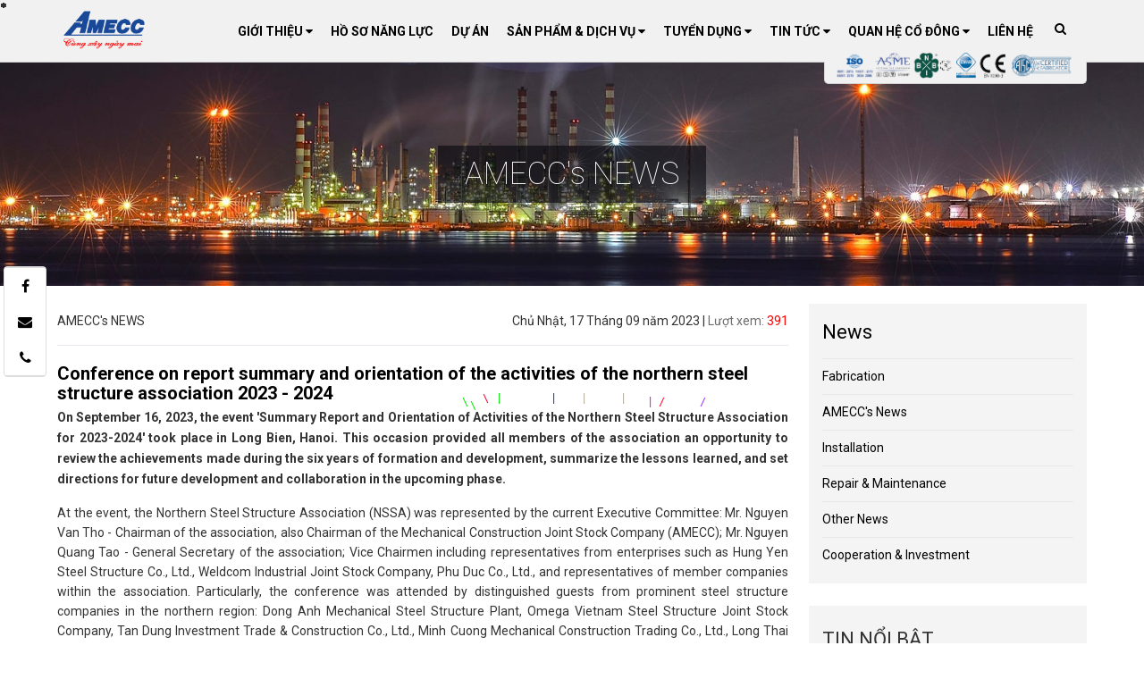

--- FILE ---
content_type: text/html; charset=UTF-8
request_url: https://amecc.com.vn/ameccs-news/conference-on-report-summary-and-orientation-of-the-activities-of-the-northern-steel-structure-association-2023---2024-n2832.html
body_size: 10392
content:
<!DOCTYPE html PUBLIC "-//W3C//DTD XHTML 1.0 Transitional//EN" "http://www.w3.org/TR/xhtml1/DTD/xhtml1-transitional.dtd">
<html xmlns="http://www.w3.org/1999/xhtml" prefix="og: http://ogp.me/ns#"   lang="vi">
<head>
	<meta http-equiv="Content-Type" content="text/html; charset=utf-8" />
	<title>Conference on report summary and orientation of the activities of the northern steel structure association 2023 - 2024</title>
	<meta name="keywords" content="Conference on report summary and orientation of the activities of the northern steel structure association 2023 - 2024" />
	<meta name="description" content="Conference on report summary and orientation of the activities of the northern steel structure association 2023 - 2024" />
	<base href="https://amecc.com.vn/" target="_self"/>
	<meta name="viewport" content="width=device-width; initial-scale=1.0; maximum-scale=1.0; user-scalable=0;" />
	<link rel="icon" href="images/favicon/1719logo-slogen-bule-red-tv-chu-nghieng.png">
	<meta property="og:title" content="Conference on report summary and orientation of the activities of the northern steel structure association 2023 - 2024">
	<meta property="og:type" content="article">
	<meta property="og:description" content="On September 16, 2023, the event 'Summary Report and Orientation of Activities of the Northern Steel Structure Association for 2023-2024' took place in Long Bien, Hanoi. This occasion provided all members of the association an opportunity to review the achievements made during the six years of formation and development, summarize the lessons learned, and set directions for future development and collaboration in the upcoming phase.">
	<meta property="og:image" content="images/news/495557481.kctmb-50-1536x1024.jpg">
	<meta property="og:site_name" content="">
	<meta property="og:url" content="https://amecc.com.vn/ameccs-news/conference-on-report-summary-and-orientation-of-the-activities-of-the-northern-steel-structure-association-2023---2024-n2832.html">

	<link rel="stylesheet" href="https://cdnjs.cloudflare.com/ajax/libs/font-awesome/4.7.0/css/font-awesome.min.css">
	<script type="text/javascript" src="https://ajax.googleapis.com/ajax/libs/jquery/1.11.0/jquery.min.js"></script>
	<link href="https://fonts.googleapis.com/css?family=Roboto+Condensed:400,700&amp;subset=vietnamese" rel="stylesheet">
	<link href="https://fonts.googleapis.com/css?family=Roboto:100,100i,300,300i,400,400i,500,500i,700,700i,900,900i&amp;subset=vietnamese" rel="stylesheet">
	<link href="https://fonts.googleapis.com/css?family=Padauk:400,700&amp;subset=myanmar" rel="stylesheet">

	<link type="text/css" rel="stylesheet" href="css/bootstrap/bootstrap.min.css" />
	<link type="text/css" rel="stylesheet" href="css/bootstrap/bootstrap-theme.min.css" />
	<script type="text/javascript" src="css/bootstrap/bootstrap.min.js"></script>
	<link type="text/css" rel="stylesheet" href="css/normalize.css" />
	<link type="text/css" rel="stylesheet" href="css/css/layout.css" />
	<link type="text/css" rel="stylesheet" href="css/css/contact/contact.css" />
	<link type="text/css" rel="stylesheet" href="css/css/news/news.css" />
	<link type="text/css" rel="stylesheet" href="css/css/menu.css" />
<!--	<script type="text/javascript" language="javascript" src="css/js/jquery.mobilemenu.js"></script>-->

	<script type="text/javascript" src="css/fancybox/jquery.fancybox-1.3.1.js"></script>
	<link rel="stylesheet" type="text/css" href="css/fancybox/jquery.fancybox-1.3.1.css" media="screen" />

	<link rel="stylesheet" href="css/css/flexslider/flexslider.css" type="text/css" media="screen" />
	<script src="css/css/flexslider/modernizr.js"></script>
	<script src="css/css/flexslider/jquery.flexslider.js"></script>

	<link type="text/css" rel="stylesheet" href="css/css/flexisel/style.css" />
	<script type="text/javascript" language="javascript" src="css/css/flexisel/jquery.flexisel.js"></script>
	<script type="text/javascript" language="javascript" src="css/js/jquery.elevatezoom.js"></script>

<!--	<script type="text/javascript" language="javascript" src="css/js/menu.js"></script>-->
	<!--	datetimepicker -->
	<script type="text/javascript" src="css/datepicker/bootstrap-datepicker.min.js"></script>
	<link type="text/css" rel="stylesheet" href="css/datepicker/bootstrap-datepicker.min.css" />


	<link type="text/css" rel="stylesheet" href="css/css/owlcarousel/owl.carousel.css" />
	<script type="text/javascript" src="css/css/owlcarousel/owl.carousel.min.js"></script>

	<link type="text/css" rel="stylesheet" href="css/css/simplyscroll/jquery.simplyscroll.css" />
	<script type="text/javascript" src="css/css/simplyscroll/jquery.simplyscroll.js"></script>
<!--	Hiệu ứng kéo chuột đến đâu load đến đó -->
	<script src="css/js/wow.min.js"></script>
	<link href="css/css/animate.css" rel="stylesheet" type="text/css" media="all">

	<!--    Camera JS -->
	<script type='text/javascript' src='/css/camera/camera.min.js'></script>
	<link rel="stylesheet" type="text/css" href="/css/camera/camera.css" />
	<script type='text/javascript' src='/css/camera/jquery.mobile.customized.min.js'></script>
	<script type='text/javascript' src='/css/camera/jquery.easing.1.3.js'></script>
	
	<!--    Phaohoa JS -->
	<script type='text/javascript' src='/css/js/phaohoa.js?v=7.0'></script>

	<script type="text/javascript">
	$(document).ready(function() {
		$("#mn-82").parent().addClass('active');
		//menu mobile
//		$('.taskbar-m .btn-m').mobilemenu();
		$('.nav_mobile').click(function() {
			alert(1231);
			$('.nav_mobile').toggleClass('active');
			$('.menu_mobile').toggleClass('active');

			if($('body').hasClass('open-menu'))
				$('body').removeClass('open-menu');
			else
				$('body').addClass('open-menu');
			return false;
		});
		$('.menu_mobile>p').click(function() {
			$('.nav_mobile').toggleClass('active');
			$('.menu_mobile').toggleClass('active');
			if($('body').hasClass('open-menu'))
				$('body').removeClass('open-menu');
			else
				$('body').addClass('open-menu');
			return false;
		});
		$('.menu_mobile').closest('body').find('div.overlay').click(function(e) {
			$('.nav_mobile').toggleClass('active');
			$('.menu_mobile').toggleClass('active');
			$('body').removeClass('open-menu');
		});
		$('.menu_mobile > ul > li.has-child').click(function(e) {
			e.preventDefault();
			var li_pare = $(this).attr("data-id");
			$('.menu_mobile_vertical').css('display','none');
			$(this).parent('ul').css('display','none');
			$('#m_menu_'+li_pare).css('display','block');

			// li_pare.toggleClass('active');
		});

		$('.menu_mobile > ul.list-child > li:first-child').click(function(e) {
			e.preventDefault();
			var li_pare = $(this).attr("data-id");
			if(li_pare==0)
				$('.menu_mobile_vertical').css('display','block');
			else
				$('#m_menu_'+li_pare).css('display','block');
			$(this).parent().css('display','none');
		});



		$('.flexslider').flexslider({
			animation: "fade",
			start: function(slider){
			  $('body').removeClass('loading');
			}
		});

		$('.gotop').click(function(event) {
			event.preventDefault();

			$('html, body').animate({scrollTop: 0}, 300);
		})
		$('ul.tabs li').click(function(){
			var tab_id = $(this).attr('data-tab');
			$('ul.tabs li').removeClass('current');
			$(this).parent().parent().parent().find('.tab-content').removeClass('current');

			$(this).addClass('current');
			$("#"+tab_id).addClass('current');
		})

		var width=$( window ).width();

		if(width>990){
			new WOW().init();
			$('.down_menu').click(function(){
				$('.menu_down').slideToggle("fast");
			})
			$(window).scroll(function() {
				if ($(this).scrollTop()>200) {
					$('.down_header').show();
				}
				else {
					$('.down_header').hide();
					$('.menu_down').hide();
				}
			});
		}

		var height=$( window ).height();
		$('.gotop').hide();
		$(window).scroll(function() {
			if ($(this).scrollTop()>height) {
				$('.gotop').show();
			}
			else {
				$('.gotop').hide();
			}
		});

		var title_left=$( '.title_left' ).height();
		var image_title=$( '.image_title' ).height();
		h=(image_title-title_left)/2;
		$( '.title_left' ).css('top',h+'px');


		$('.home_news_sl').owlCarousel({
			loop:true,
			margin:20,
			nav:true,
			navText: [
				"<i class='fa fa-chevron-left'></i>",
				"<i class='fa fa-chevron-right'></i>"
			],
			dots:false,
			autoplay: true,
			autoplayTimeout: 5000,
			autoplayHoverPause: true,
			responsive:{
				0:{
					items:1
				},
				580:{
					items:2
				},
				992:{
					items:3,
					margin:25
				},
				1200:{
					items:3,
					margin:35
				}
			}
		})

		$("a[rel=example_group]").fancybox();

		$('ul.nav_ppage li a').each(function() {
			$(this).click(function() {
				$('ul.nav_ppage li a').removeClass('active');
				$(this).addClass('active');
				box_show = $(this).attr('href');
				$(this).parents('div.detail_product').children('div.cbox_ppage').hide();
				$(box_show).show();
				return false;
			});
		});

		$('#zoom_01').elevateZoom({
			zoomType: "inner",
			cursor: "crosshair",
			zoomWindowFadeIn: 500,
			zoomWindowFadeOut: 750
		});

		var document_w = $(document).width();

		$('.body_bg .left ._box > p').click(function() {
			if (document_w < 768) {
				$(this).next().toggle('medium');
			}
		});

		if (document_w > 992) {
			$('.body_bg .right').css('min-height', $('.body_bg').height());
		}

//		$(".hotnews_bd").simplyScroll({
//				speed:1
//		});
		$('.hotnews_bd').owlCarousel({
			loop:true,
			margin:0,
			nav:true,
			navText: [
				"<i class='fa fa-chevron-left'></i>",
				"<i class='fa fa-chevron-right'></i>"
			],
			dots:false,
			autoplay: false,
			autoplayTimeout: 5000,
			autoplayHoverPause: true,
			responsive:{
				0:{
					items:1
				},
				750:{
					items:2
				},
				992:{
					items:3
				},
				1200:{
					items:3
				}
			}
		});
		$('#scroller').owlCarousel({
			loop:true,
			margin:20,
			nav:true,
			navText: [
				"<i class='fa fa-chevron-left'></i>",
				"<i class='fa fa-chevron-right'></i>"
			],
			dots:false,
			autoplay: true,
			autoplayTimeout: 2000,
			autoplayHoverPause: true,
			responsive:{
				0:{
					items:2
				},
				375:{
					items:3
				},
				500:{
					items:4
				},
				640:{
					items:5
				},
				992:{
					items:7,
					margin:20
				},
				1200:{
					items:8,
					margin:15
				}
			}
		});


		$('.dropdown-search').click(function(){
			$('.menu_bl .frm').slideToggle("fast");
		})
	});
	</script>

</head>
<div id="fb-root"></div>
<script>(function(d, s, id) {
  var js, fjs = d.getElementsByTagName(s)[0];
  if (d.getElementById(id)) return;
  js = d.createElement(s); js.id = id;
  js.src = "//connect.facebook.net/en_US/sdk.js#xfbml=1&version=v2.7";
  fjs.parentNode.insertBefore(js, fjs);
}(document, 'script', 'facebook-jssdk'));</script>
<body style="">

	<!-- Begin wrapper -->
	<div class="wrapper animate">

		<div class="header_m hidden-md hidden-lg">
			<div class="nav_mobile">
				<span></span>
			</div>
			<div class="logo">
				<a href="/"><img src="images/contact/8880logo-slogen-bule-red-tv-chu-nghieng.png" alt="Công ty Cổ phần Cơ khí Xây dựng AMECC" /></a>
			</div>
			<div class="search_btn">
									<p class="lang-vina">
						<a class="active" href="/site/setLang/1"><img width="20" height="15" src="images/languages/75955974vietnam.png" alt="Tiếng Việt" /></a><a class="" href="/site/setLang/2"><img width="20" height="15" src="images/languages/906471unit-kingdom.png" alt="Tiếng Anh" /></a>					</p>
								</div>
		</div>
		<div class="menu_mobile hidden-md hidden-lg">
			<p><strong>Danh mục</strong><span><i class="fa fa-times" aria-hidden="true"></i></span></p>
			<ul class="menu_mobile_vertical">
										<li class="has-child" data-id="6">
							<a href="/gioi-thieu-l70080.html">GIỚI THIỆU</a>
															<span><i class="fa fa-chevron-right" aria-hidden="true"></i></span>
														</li>
												<li >
							<a href="https://amecc.com.vn/ho-so-nang-luc/amecc---ho-so-nang-luc-n1756.html">Hồ Sơ Năng Lực</a>
													</li>
												<li >
							<a href="/projects.html">DỰ ÁN</a>
													</li>
												<li class="has-child" data-id="164">
							<a href="#">SẢN PHẨM & DỊCH VỤ</a>
															<span><i class="fa fa-chevron-right" aria-hidden="true"></i></span>
														</li>
												<li class="has-child" data-id="74">
							<a href="/tuyen-dung-l70088.html">TUYỂN DỤNG</a>
															<span><i class="fa fa-chevron-right" aria-hidden="true"></i></span>
														</li>
												<li class="has-child" data-id="38">
							<a href="/tin-tuc-hoat-dong-l70086.html">TIN TỨC</a>
															<span><i class="fa fa-chevron-right" aria-hidden="true"></i></span>
														</li>
												<li class="has-child" data-id="42">
							<a href="/quan-he-co-dong-l70087.html">QUAN HỆ CỔ ĐÔNG</a>
															<span><i class="fa fa-chevron-right" aria-hidden="true"></i></span>
														</li>
												<li >
							<a href="/contact.html">LIÊN HỆ</a>
													</li>
									</ul>
									<ul id="m_menu_6" class="list-child">
							<li  data-id="0"><a href="/gioi-thieu-l70080.html"><i class="fa fa-chevron-left" aria-hidden="true"></i> GIỚI THIỆU</a></li>
														<li >
								<a href="http://amecc.com.vn/thu-ngo/amecc---thu-ngo-n2404.html">Thư Ngỏ</a>
																</li>							<li class="has-child" data-id="12">
								<a href="/gioi-thieu-chung/gioi-thieu-chung-ve-amecc-n36.html">Giới Thiệu Chung</a>
																	<span><i class="fa fa-chevron-right" aria-hidden="true"></i></span>
																	</li>							<li >
								<a href="/gioi-thieu-l70080.html">Đăng Ký Kinh Doanh</a>
																</li>							<li >
								<a href="http://amecc.com.vn/muc-tieu-chat-luong/he-thong-quan-ly-chat-luong-n1978.html">Hệ Thống Quản Lý Chất Lượng</a>
																</li>							<li >
								<a href="http://amecc.com.vn/chinh-sach-an-toan/chinh-sach-an-toan-n1979.html">Hệ thống quản lý An toàn, Sức khỏe và Môi trường</a>
																</li>						</ul>
												<ul id="m_menu_164" class="list-child">
							<li  data-id="0"><a href="#"><i class="fa fa-chevron-left" aria-hidden="true"></i> SẢN PHẨM & DỊCH VỤ</a></li>
														<li >
								<a href="http://amecc.com.vn/thu-vien-amecc/hrsgvie-n2541.html">HRSG</a>
																</li>							<li >
								<a href="http://amecc.com.vn/thu-vien-amecc/heatexchangervi-n2543.html">Thiết Bị Trao Đổi Nhiệt</a>
																</li>							<li >
								<a href="http://amecc.com.vn/thu-vien-amecc/bonbe-n2544.html">Bồn Bể</a>
																</li>							<li >
								<a href="http://amecc.com.vn/thu-vien-amecc/thietbiapluc-n2547.html">Thiết Bị Áp Lực</a>
																</li>							<li >
								<a href="http://amecc.com.vn/ameccs-library/modularization-n2552.html">Modularization</a>
																</li>							<li >
								<a href="http://amecc.com.vn/ameccs-library/skid-n2548.html">Skid</a>
																</li>							<li >
								<a href="http://amecc.com.vn/ameccs-library/piping-n2549.html">Piping</a>
																</li>							<li >
								<a href="http://amecc.com.vn/ameccs-library/steelstructure-n2550.html">Kết Cấu Thép</a>
																</li>						</ul>
												<ul id="m_menu_74" class="list-child">
							<li  data-id="0"><a href="/tuyen-dung-l70088.html"><i class="fa fa-chevron-left" aria-hidden="true"></i> TUYỂN DỤNG</a></li>
														<li >
								<a href="/chinh-sach-tuyen-dung-l70112.html">Chính Sách Tuyển Dụng</a>
																</li>							<li >
								<a href="/quy-trinh-tuyen-dung-l70111.html">Quy Trình Tuyển Dụng</a>
																</li>							<li >
								<a href="/thong-bao-tuyen-dung-l70099.html">Thông Báo Tuyển Dụng</a>
																</li>						</ul>
												<ul id="m_menu_38" class="list-child">
							<li  data-id="0"><a href="/tin-tuc-hoat-dong-l70086.html"><i class="fa fa-chevron-left" aria-hidden="true"></i> TIN TỨC</a></li>
														<li >
								<a href="/thi-cong-lap-dat-l70103.html">Thi Công Lắp Đặt</a>
																</li>							<li >
								<a href="/sua-chua-bao-duong-l70104.html">Sửa Chữa Bảo Dưỡng</a>
																</li>							<li >
								<a href="/hop-tac--dau-tu-l70105.html">Hợp Tác & Đầu Tư</a>
																</li>							<li >
								<a href="/tin-tuc-amecc-l70106.html">Tin Tức AMECC</a>
																</li>						</ul>
												<ul id="m_menu_42" class="list-child">
							<li  data-id="0"><a href="/quan-he-co-dong-l70087.html"><i class="fa fa-chevron-left" aria-hidden="true"></i> QUAN HỆ CỔ ĐÔNG</a></li>
														<li >
								<a href="https://ezir.fpts.com.vn/thongtindoanhnghiepclient/AMS">Thông Tin Cổ Phiếu</a>
																</li>							<li >
								<a href="/dieu-le-cong-ty-l70097.html">Điều Lệ Công Ty</a>
																</li>							<li >
								<a href="/quy-che-quan-tri-noi-bo-cong-ty-l70168.html">Quy Chế Quản Trị Nội Bộ Công Ty</a>
																</li>							<li >
								<a href="/bao-cao-thuong-nien--l70169.html">Báo Cáo Thường Niên</a>
																</li>							<li >
								<a href="/bao-cao-tai-chinh-l70093.html">Báo cáo tài chính</a>
																</li>							<li >
								<a href="/dai-hoi-co-dong-l70092.html">Nghị Quyết HĐQT</a>
																</li>							<li >
								<a href="/cong-bo-thong-tin-l70094.html">Công bố thông tin</a>
																</li>							<li >
								<a href="/bao-cao-giao-dich-co-phieu-cd-lon-noi-bo-l70170.html">Báo cáo giao dịch cổ phiếu CĐ lớn, nội bộ</a>
																</li>							<li >
								<a href="/dai-hoi-co-dong-l70092.html">ĐHĐ Cổ Đông</a>
																</li>						</ul>
														<ul id="m_menu_12" class="list-child">
									<li data-id="6"><a href="/gioi-thieu-chung/gioi-thieu-chung-ve-amecc-n36.html"><i class="fa fa-chevron-left" aria-hidden="true"></i> Giới Thiệu Chung</a></li>
									<li><a href="/partner.html">Đối Tác</a></li>								</ul>
										</div>
		<!-- Begin taskbar-m -->
		<!-- End taskbar-m -->
		<!-- Begin header -->
		<div class="header">
			<div class="container">
				<a class="logo hidden-xs hidden-sm col-md-2 " href="/"><img src="images/contact/8880logo-slogen-bule-red-tv-chu-nghieng.png" alt="Công ty Cổ phần Cơ khí Xây dựng AMECC" /></a>
				<div class=" menu_bl hidden-xs hidden-sm col-md-10">
					<div class=" menu ">
						<ul>
							<li ><a id="mn-6" href="/gioi-thieu-l70080.html">GIỚI THIỆU <i class="fa fa-caret-down" aria-hidden="true"></i></a><ul><li><a href="http://amecc.com.vn/thu-ngo/amecc---thu-ngo-n2404.html">Thư Ngỏ</a></li><li><a href="/gioi-thieu-chung/gioi-thieu-chung-ve-amecc-n36.html">Giới Thiệu Chung</a></li><li><a href="/gioi-thieu-l70080.html">Đăng Ký Kinh Doanh</a></li><li><a href="http://amecc.com.vn/muc-tieu-chat-luong/he-thong-quan-ly-chat-luong-n1978.html">Hệ Thống Quản Lý Chất Lượng</a></li><li><a href="http://amecc.com.vn/chinh-sach-an-toan/chinh-sach-an-toan-n1979.html">Hệ thống quản lý An toàn, Sức khỏe và Môi trường</a></li></ul></li><li><a id="mn-173" href="https://amecc.com.vn/ho-so-nang-luc/amecc---ho-so-nang-luc-n1756.html">Hồ Sơ Năng Lực</a></li><li><a id="mn-140" href="/projects.html">DỰ ÁN</a></li><li ><a id="mn-164" href="#">SẢN PHẨM & DỊCH VỤ <i class="fa fa-caret-down" aria-hidden="true"></i></a><ul><li><a href="http://amecc.com.vn/thu-vien-amecc/hrsgvie-n2541.html">HRSG</a></li><li><a href="http://amecc.com.vn/thu-vien-amecc/heatexchangervi-n2543.html">Thiết Bị Trao Đổi Nhiệt</a></li><li><a href="http://amecc.com.vn/thu-vien-amecc/bonbe-n2544.html">Bồn Bể</a></li><li><a href="http://amecc.com.vn/thu-vien-amecc/thietbiapluc-n2547.html">Thiết Bị Áp Lực</a></li><li><a href="http://amecc.com.vn/ameccs-library/modularization-n2552.html">Modularization</a></li><li><a href="http://amecc.com.vn/ameccs-library/skid-n2548.html">Skid</a></li><li><a href="http://amecc.com.vn/ameccs-library/piping-n2549.html">Piping</a></li><li><a href="http://amecc.com.vn/ameccs-library/steelstructure-n2550.html">Kết Cấu Thép</a></li></ul></li><li ><a id="mn-74" href="/tuyen-dung-l70088.html">TUYỂN DỤNG <i class="fa fa-caret-down" aria-hidden="true"></i></a><ul><li><a href="/chinh-sach-tuyen-dung-l70112.html">Chính Sách Tuyển Dụng</a></li><li><a href="/quy-trinh-tuyen-dung-l70111.html">Quy Trình Tuyển Dụng</a></li><li><a href="/thong-bao-tuyen-dung-l70099.html">Thông Báo Tuyển Dụng</a></li></ul></li><li ><a id="mn-38" href="/tin-tuc-hoat-dong-l70086.html">TIN TỨC <i class="fa fa-caret-down" aria-hidden="true"></i></a><ul><li><a href="/thi-cong-lap-dat-l70103.html">Thi Công Lắp Đặt</a></li><li><a href="/sua-chua-bao-duong-l70104.html">Sửa Chữa Bảo Dưỡng</a></li><li><a href="/hop-tac--dau-tu-l70105.html">Hợp Tác & Đầu Tư</a></li><li><a href="/tin-tuc-amecc-l70106.html">Tin Tức AMECC</a></li></ul></li><li ><a id="mn-42" href="/quan-he-co-dong-l70087.html">QUAN HỆ CỔ ĐÔNG <i class="fa fa-caret-down" aria-hidden="true"></i></a><ul><li><a href="https://ezir.fpts.com.vn/thongtindoanhnghiepclient/AMS">Thông Tin Cổ Phiếu</a></li><li><a href="/dieu-le-cong-ty-l70097.html">Điều Lệ Công Ty</a></li><li><a href="/quy-che-quan-tri-noi-bo-cong-ty-l70168.html">Quy Chế Quản Trị Nội Bộ Công Ty</a></li><li><a href="/bao-cao-thuong-nien--l70169.html">Báo Cáo Thường Niên</a></li><li><a href="/bao-cao-tai-chinh-l70093.html">Báo cáo tài chính</a></li><li><a href="/dai-hoi-co-dong-l70092.html">Nghị Quyết HĐQT</a></li><li><a href="/cong-bo-thong-tin-l70094.html">Công bố thông tin</a></li><li><a href="/bao-cao-giao-dich-co-phieu-cd-lon-noi-bo-l70170.html">Báo cáo giao dịch cổ phiếu CĐ lớn, nội bộ</a></li><li><a href="/dai-hoi-co-dong-l70092.html">ĐHĐ Cổ Đông</a></li></ul></li><li><a id="mn-13" href="/contact.html">LIÊN HỆ</a></li>						</ul>
						<a class="dropdown-search" >
							<i class="fa fa-search"></i>
						</a>
													<p class="lang-vina hidden-xs hidden-sm">
								<a class="active" href="/site/setLang/1"><img width="20" height="15" src="images/languages/75955974vietnam.png" alt="Tiếng Việt" /></a><a class="" href="/site/setLang/2"><img width="20" height="15" src="images/languages/906471unit-kingdom.png" alt="Tiếng Anh" /></a>							</p>
							

					</div>
					<div class="frm">
						<form class="search_form" action="/search.html" method="GET">						<input type="text" name="txtkeyword" placeholder="Từ khóa tìm kiếm..." autocomplete="off">
						<button type="submit"><i class="fa fa-search"></i></button>
						</form>					</div>
				</div>
				<div class="cer_position">
					<a><img src="/images/link/122logo-chung-chi-tong-hop-copy.png" alt="Chứng chỉ" /></a>				</div>

			</div>
		</div>
		<!-- End header -->
		<div class="down_header hidden-xs hidden-sm ">
			<div class="down_top">
				<div class="container">
				<span class="down_menu col-md-2">
					<button type="button" class="btn-m" ></button>
					<i class="fa fa-reorder"></i>
				</span>
					<a class="logo col-md-8 col-lg-8" href="/"><img src="images/contact/8880logo-slogen-bule-red-tv-chu-nghieng.png" alt="Công ty Cổ phần Cơ khí Xây dựng AMECC" /></a>
											<p class="lang-vina hidden-xs hidden-sm ">
							<a class="active" href="/site/setLang/1"><img width="20" height="15" src="images/languages/75955974vietnam.png" alt="Tiếng Việt" /></a><a class="" href="/site/setLang/2"><img width="20" height="15" src="images/languages/906471unit-kingdom.png" alt="Tiếng Anh" /></a>						</p>
										</div>
			</div>
			<div class=" menu_down col-md-12  ">
				<div class="container menu">
					<ul>
						<li ><a id="mn-6" href="/gioi-thieu-l70080.html">GIỚI THIỆU <i class="fa fa-caret-down" aria-hidden="true"></i></a><ul><li><a href="http://amecc.com.vn/thu-ngo/amecc---thu-ngo-n2404.html">Thư Ngỏ</a></li><li><a href="/gioi-thieu-chung/gioi-thieu-chung-ve-amecc-n36.html">Giới Thiệu Chung</a></li><li><a href="/gioi-thieu-l70080.html">Đăng Ký Kinh Doanh</a></li><li><a href="http://amecc.com.vn/muc-tieu-chat-luong/he-thong-quan-ly-chat-luong-n1978.html">Hệ Thống Quản Lý Chất Lượng</a></li><li><a href="http://amecc.com.vn/chinh-sach-an-toan/chinh-sach-an-toan-n1979.html">Hệ thống quản lý An toàn, Sức khỏe và Môi trường</a></li></ul></li><li ><a id="mn-173" href="https://amecc.com.vn/ho-so-nang-luc/amecc---ho-so-nang-luc-n1756.html">Hồ Sơ Năng Lực</a></li><li ><a id="mn-140" href="/projects.html">DỰ ÁN</a></li><li ><a id="mn-164" href="#">SẢN PHẨM & DỊCH VỤ <i class="fa fa-caret-down" aria-hidden="true"></i></a><ul><li><a href="http://amecc.com.vn/thu-vien-amecc/hrsgvie-n2541.html">HRSG</a></li><li><a href="http://amecc.com.vn/thu-vien-amecc/heatexchangervi-n2543.html">Thiết Bị Trao Đổi Nhiệt</a></li><li><a href="http://amecc.com.vn/thu-vien-amecc/bonbe-n2544.html">Bồn Bể</a></li><li><a href="http://amecc.com.vn/thu-vien-amecc/thietbiapluc-n2547.html">Thiết Bị Áp Lực</a></li><li><a href="http://amecc.com.vn/ameccs-library/modularization-n2552.html">Modularization</a></li><li><a href="http://amecc.com.vn/ameccs-library/skid-n2548.html">Skid</a></li><li><a href="http://amecc.com.vn/ameccs-library/piping-n2549.html">Piping</a></li><li><a href="http://amecc.com.vn/ameccs-library/steelstructure-n2550.html">Kết Cấu Thép</a></li></ul></li><li ><a id="mn-74" href="/tuyen-dung-l70088.html">TUYỂN DỤNG <i class="fa fa-caret-down" aria-hidden="true"></i></a><ul><li><a href="/chinh-sach-tuyen-dung-l70112.html">Chính Sách Tuyển Dụng</a></li><li><a href="/quy-trinh-tuyen-dung-l70111.html">Quy Trình Tuyển Dụng</a></li><li><a href="/thong-bao-tuyen-dung-l70099.html">Thông Báo Tuyển Dụng</a></li></ul></li><li ><a id="mn-38" href="/tin-tuc-hoat-dong-l70086.html">TIN TỨC <i class="fa fa-caret-down" aria-hidden="true"></i></a><ul><li><a href="/thi-cong-lap-dat-l70103.html">Thi Công Lắp Đặt</a></li><li><a href="/sua-chua-bao-duong-l70104.html">Sửa Chữa Bảo Dưỡng</a></li><li><a href="/hop-tac--dau-tu-l70105.html">Hợp Tác & Đầu Tư</a></li><li><a href="/tin-tuc-amecc-l70106.html">Tin Tức AMECC</a></li></ul></li><li ><a id="mn-42" href="/quan-he-co-dong-l70087.html">QUAN HỆ CỔ ĐÔNG <i class="fa fa-caret-down" aria-hidden="true"></i></a><ul><li><a href="https://ezir.fpts.com.vn/thongtindoanhnghiepclient/AMS">Thông Tin Cổ Phiếu</a></li><li><a href="/dieu-le-cong-ty-l70097.html">Điều Lệ Công Ty</a></li><li><a href="/quy-che-quan-tri-noi-bo-cong-ty-l70168.html">Quy Chế Quản Trị Nội Bộ Công Ty</a></li><li><a href="/bao-cao-thuong-nien--l70169.html">Báo Cáo Thường Niên</a></li><li><a href="/bao-cao-tai-chinh-l70093.html">Báo cáo tài chính</a></li><li><a href="/dai-hoi-co-dong-l70092.html">Nghị Quyết HĐQT</a></li><li><a href="/cong-bo-thong-tin-l70094.html">Công bố thông tin</a></li><li><a href="/bao-cao-giao-dich-co-phieu-cd-lon-noi-bo-l70170.html">Báo cáo giao dịch cổ phiếu CĐ lớn, nội bộ</a></li><li><a href="/dai-hoi-co-dong-l70092.html">ĐHĐ Cổ Đông</a></li></ul></li><li ><a id="mn-13" href="/contact.html">LIÊN HỆ</a></li>					</ul>
				</div>
			</div>
		</div>

		<!-- Begin body_box -->
		<div class="image_title">
    <img src="/images/7138Banner.jpg" alt="ẢNh đại diện" class="img-top"/>
    <p class="title_left" align="center"><span>AMECC's NEWS</span></p>
</div>
<div class="content">
    <div class="container">
                    <div class="left ">
                <div class="breadcum" >
                    <p>AMECC's NEWS</p>
                    <p class="info_news hidden-lg">Ngày: 17-09-2023 | <i>Lượt xem: </i><span>391</span></p>
                    <p class="info_news hidden-xs hidden-sm hidđen-md">Chủ Nhật, 17 Tháng 09 năm 2023 | <i>Lượt xem: </i><span>391</span></p>
                </div>
                <div class="news_page wrap">
                    <h1>Conference on report summary and orientation of the activities of the northern steel structure association 2023 - 2024</h1>
                    <div class="brief_news_page"><p style="text-align:justify">On September 16, 2023, the event 'Summary Report and Orientation of Activities of the Northern Steel Structure Association for 2023-2024' took place in Long Bien, Hanoi. This occasion provided all members of the association an opportunity to review the achievements made during the six years of formation and development, summarize the lessons learned, and set directions for future development and collaboration in the upcoming phase.</p>
</div>

                    <div class="content_news_page"><p style="text-align: justify;">At the event, the Northern Steel Structure Association (NSSA) was represented by the current Executive Committee: Mr. Nguyen Van Tho - Chairman of the association, also Chairman of the Mechanical Construction Joint Stock Company (AMECC); Mr. Nguyen Quang Tao - General Secretary of the association; Vice Chairmen including representatives from enterprises such as Hung Yen Steel Structure Co., Ltd., Weldcom Industrial Joint Stock Company, Phu Duc Co., Ltd., and representatives of member companies within the association. Particularly, the conference was attended by distinguished guests from prominent steel structure companies in the northern region: Dong Anh Mechanical Steel Structure Plant, Omega Vietnam Steel Structure Joint Stock Company, Tan Dung Investment Trade &amp; Construction Co., Ltd., Minh Cuong Mechanical Construction Trading Co., Ltd., Long Thai Investment Development Joint Stock Company, and SEICO Joint Stock Company.</p>

<p style="text-align: justify;">During the conference, Mr. Nguyen Quang Tao - representing the Executive Committee - reported on the operational efficiency and financial results of the NSSA during the 2017-2023 period. Through the report, all members witnessed the effort put into the development of the association specifically and the social contributions in general.</p>

<p style="text-align: center;"><img alt="" src="/images/Upload/images/Amecc's%20News/2023/hiep%20hoi%20ket%20cau%20thep/1_KCTMB-39-1536x1024.jpg" style="width: 80%;" /></p>

<p style="text-align: justify;">Recognizing the valuable contributions and feedback from the association members, Chairman of the NSSA, Mr. Nguyen Van Tho, expressed immense excitement over the achievements the association has made in the past term. Established with the mission of &#39;Connecting - Collaborating - Developing - Integrity&#39;, the association has consistently maintained its objectives based on various activities: Networking and connections; Learning and sharing technology, management, and production operations among units; Domestic trade; Accessing and updating new technologies in production. It is thanks to this foundation that the association has continuously developed. Initially comprising 28 members, the association has now expanded, bringing together 36 steel structure enterprises.</p>

<p style="text-align: center;"><img alt="" src="/images/Upload/images/Amecc's%20News/2023/hiep%20hoi%20ket%20cau%20thep/1_KCTMB-42-1536x1024.jpg" style="width: 80%;" /></p>

<p style="text-align: justify;">Throughout its 6-year establishment and development, the association has organized numerous technology visits both domestically and internationally to exchange industry knowledge, strengthen connections, and expand cooperation among Vietnam&#39;s steel structure enterprises in the era of international integration. Alongside technical contributions, the NSSA has also made social contributions and shared responsibilities by donating valuable gifts to members affected by the Covid-19 pandemic in Bac Ninh and Bac Giang provinces. Mr. Tho expressed profound gratitude to all the association members who have consistently placed trust in the organization, selflessly contributed, and joined hands in building the Vietnamese steel structure industry toward continuous development. Concluding his speech, he also entrusted the new executive board to further enhance internal cohesion within the association and with other associations/members, aiming to achieve even more remarkable accomplishments.</p>

<p style="text-align: center;"><img alt="" src="/images/Upload/images/Amecc's%20News/2023/hiep%20hoi%20ket%20cau%20thep/1_KCTMB-57-1536x1024.jpg" style="width: 80%;" /></p>

<p style="text-align: justify;">The congress agreed on the selection and elected a new executive committee. Election results: 05 member units were elected to the executive committee for the 2023-2024 term. Accordingly, the representative from Ngai Cau Construction and Trading Investment Joint Stock Company was trusted and elected as the Chairman of the Northern Steel Structure Association. This role serves as the leading figure to guide the Association forward, contributing to enhancing the position of the domestic mechanical-steel structure industry.</p>

<p style="text-align: justify;">Leveraging its strength in organizing experiential events, executing plans, fostering member connections within the association, as well as the ability to gather information and analyze domestic and international markets, the representative from Weldcom Industrial Joint Stock Company was trusted and elected as the Secretary-General.</p>

<p style="text-align: justify;">Notwithstanding the trust of all the association members, the new term executive board of the Northern Steel Structure Association reaffirms that the trust, unity, and solidarity of its members are the great strength for the association&#39;s continuous development, breakthroughs, and pursuit of new successes.</p>

<p style="text-align: center;"><img alt="" src="/images/Upload/images/Amecc's%20News/2023/hiep%20hoi%20ket%20cau%20thep/1_1-KCTMB-53-1536x1024.jpg" style="width: 80%;" /></p>

<p style="text-align: justify;">The joy becomes more complete as the Northern Steel Structure Association is honored to welcome two new members (Long Thai Investment Development Joint Stock Company and Omega Vietnam Steel Structure Joint Stock Company), increasing the total number of association members to 38 companies along with 05 affiliated member units. Together with the new executive committee, all members have expressed their determination and readiness for the journey ahead.</p>

<p style="text-align: justify;">Believing that with the new directions from the Northern Steel Structure Association&#39;s leadership and the meaningful contributions from its members, the upcoming term of the association may further expand its partner network. Together, they will collaborate and contribute significantly to the country&#39;s mechanical-steel structure industry.</p>

<p style="text-align: center;"><img alt="" src="/images/Upload/images/Amecc's%20News/2023/hiep%20hoi%20ket%20cau%20thep/1_KCTMB-50-1536x1024.jpg" style="width: 80%;" /></p>

<p style="text-align: center;"><img alt="" src="/images/Upload/images/Amecc's%20News/2023/hiep%20hoi%20ket%20cau%20thep/1_Anh-tap-the-KCTMB-4-1536x1024.jpg" style="width: 80%;" /></p>

<p style="text-align: right;">Source: weldcom.vn</p>
</div>

                    
                    <div class="network_ppage">
                        <span>Chia sẻ</span>
                        <div class="fb-like" data-href="http://amecc.com.vn/ameccs-news/conference-on-report-summary-and-orientation-of-the-activities-of-the-northern-steel-structure-association-2023---2024-n2832.html" data-layout="button_count" data-action="like" data-show-faces="true" data-share="true" style="display: inline-block;"></div>
                        <div style="display: inline-block;"><script src="https://apis.google.com/js/plusone.js"></script><g:plus action="share" annotation="bubble"></g:plus></div>
                    </div>
                    <div class="fb-comments" data-href="amecc.com.vn/ameccs-news/conference-on-report-summary-and-orientation-of-the-activities-of-the-northern-steel-structure-association-2023---2024-n2832.html" data-width="100%" data-numposts="5"></div>
                                    </div>
            </div>
            <div class="right col-xs-12">
                    <div class="box col-xs-12 menu_right">        <ul><li ><a id="mnl-82" href="/activities-news-l54.html">News</a><ul><li><a href="/Fabrication-l70013.html">Fabrication</a></li><li><a href="/ameccs-news-l70014.html">AMECC's News</a></li><li><a href="/Installation-l70053.html">Installation</a></li><li><a href="/repair--maintenance-l70056.html">Repair & Maintenance</a></li><li><a href="/other-news-l70129.html">Other News</a></li><li><a href="/cooperation--investment-l70012.html">Cooperation & Investment</a></li></ul></li></ul>    </div>                

    <div class="box col-xs-12 col-md-12">
        <p class="title">Tin nổi bật</p>
        <div class="hotnews">                <dl>
                    <dt>
                        <a href="/hoat-dong/sinh-nhat-thang-12-n3257.html"><img src="/images/Upload/images/Amecc&#039;s%20News/sinh%20nhat%20thang%2012_03.jpg" alt="Công đoàn công ty Amecc tổ chức chúc mừng sinh nhật CBNV tháng 12/2025" /></a>                    </dt>
                    <dd>
                        <a href="/hoat-dong/sinh-nhat-thang-12-n3257.html">Công đoàn công ty Amecc tổ chức chúc mừng sinh nhật...</a>                        <p><i>Ngày 29/12/2025 </i></p>
                    </dd>
                </dl>
                            <dl>
                    <dt>
                        <a href="/tin-tuc-hoat-dong/le-ky-ket-hop-dong-hop-tac---amecc-jsc--bhi-co.ltd-n3189.html"><img src="https://amecc.com.vn/images/news/8555bhi-15.9.jpg" alt="LỄ KÝ KẾT HỢP ĐỒNG HỢP TÁC - AMECC JSC &amp; BHI CO.,LTD - HaiPhong - Ngày 15 Tháng 09 Năm 2025" /></a>                    </dt>
                    <dd>
                        <a href="/tin-tuc-hoat-dong/le-ky-ket-hop-dong-hop-tac---amecc-jsc--bhi-co.ltd-n3189.html">LỄ KÝ KẾT HỢP ĐỒNG HỢP TÁC - AMECC JSC & BHI CO.,LTD...</a>                        <p><i>Ngày 15/09/2025 </i></p>
                    </dd>
                </dl>
                            <dl>
                    <dt>
                        <a href="/tin-tuc-hoat-dong/le-ky-ket-du-an-mariveles-2-n3173.html"><img src="https://amecc.com.vn/images/news/1132amecc-post.jpg" alt="LỄ KÝ KẾT HỢP ĐỒNG - DỰ ÁN Mariveles 2 - AMECC JSC &amp; BHI CO.,LTD" /></a>                    </dt>
                    <dd>
                        <a href="/tin-tuc-hoat-dong/le-ky-ket-du-an-mariveles-2-n3173.html">LỄ KÝ KẾT HỢP ĐỒNG - DỰ ÁN Mariveles 2 - AMECC JSC & BHI CO.,LTD</a>                        <p><i>Ngày 24/08/2025 </i></p>
                    </dd>
                </dl>
                    </div>
    </div>                
<div class="box col-xs-12 video_gal_right hidden-sm">
    <ul class="tabs">
        <li class="tab-link current title" data-tab="tab-video">Video</li>
        <li class="tab-link title gal-tit" data-tab="tab-gallery">Hình ảnh</li>
    </ul>
    <div id="tab-video" class="tab-content current">
                    <iframe src="https://www.youtube.com/embed/YNQvDPwrfR?autoplay=0&showinfo=1" frameborder="0" allowfullscreen></iframe>
            <p><span>Video</span>: Merry Christmas Happy new year 2026</p>    </div>
    <div id="tab-gallery" class="tab-content">
        <a class="img col-xs-4" href="/gallery.htm"><img src="/upload/source/Image/album/Gia%20cong%20che%20tao/27.jpg" alt="Gia công chế tạo và xuất khẩu ống gió cho IHI"></a><a class="img col-xs-4" href="/gallery.htm"><img src="/upload/source/Image/album/Anh%20dep%20cong%20trinh/6.jpg" alt="Gia công chế tạo và lắp đặt đường ống nước tuần hoàn (nước làm mát) Nhà máy nhiệt điện"></a><a class="img col-xs-4" href="/gallery.htm"><img src="/upload/source/Image/album/Anh%20dep%20cong%20trinh/3.jpg" alt="Lắp băng tải than-Nhiệt điện Nghi Sơn 1"></a>    </div>
</div>

            </div>
        
    </div>
</div>

		<!-- End body_box -->
		<!-- Begin footer -->
		<div class="footer">
			<div class="container">
				<div class="row">
					<div class="col-xs-12 menu-footer col-md-3">
						<a class="logo_ft col-xs-12" href="/"><img src="images/contact/2142logoft.png" alt="Công ty Cổ phần Cơ khí Xây dựng AMECC ft" /></a>
						<!-- Begin menu-m -->
						<p><i class="fa fa-map-marker"></i> <strong>Địa chỉ:</strong> Km 35 - Quốc lộ 10 - Xã An Quang, TP. Hải Phòng</p>
						<p><i class="fa fa-phone"></i> <strong>Tel:</strong> (+84) 2253.922786 </p>
						<p><i class="fa fa-fax"></i> <strong>Fax:</strong> (+84) 2253.922783</p>
						<p><i class="fa fa-envelope"></i> <strong>Email:</strong> business@amecc.com.vn</p>
						<!-- End menu-m -->
					</div>
					<div class="col-xs-12 col-md-9 dvtv">
						<p class="title_ft bd">Đơn vị thành viên</p>
						<div class="d-flex">
																<div class="of">
										<p class="title_ft bd">CÔNG TY CỔ PHẦN AMECC GT</p>
										<p><i class="fa fa-map-marker"></i> <strong>Địa chỉ:</strong> Km 35, quốc lộ 10, Xã An Quang, Thành phố Hải Phòng, Việt Nam</p>
										<p><i class="fa fa-phone"></i> <strong>Tel:</strong> 0225 3572879</p>
										<p><i class="fa fa-fax"></i> <strong>Hotline:</strong> 0225 3572879</p>
										<p><i class="fa fa-fax"></i> <strong>Website:</strong> https://ameccgt.com/</p>
									</div>
																		<div class="of">
										<p class="title_ft bd">CÔNG TY CỔ PHẦN TRUNG TÂM MODULE TOÀN CẦU</p>
										<p><i class="fa fa-map-marker"></i> <strong>Địa chỉ:</strong> Địa chỉ: Lô đất KB2-01, Khu phi thuế quan và khu công nghiệp Nam Đình Vũ (Khu 1), thuộc Khu kinh tế Đình Vũ - Cát Hải, Phường Đông Hải, Thành phố Hải Phòng, Việt Nam</p>
										<p><i class="fa fa-phone"></i> <strong>Tel:</strong> 0225.8832286</p>
										<p><i class="fa fa-fax"></i> <strong>Hotline:</strong> </p>
										<p><i class="fa fa-fax"></i> <strong>Website:</strong> www.gmcjsc.vn</p>
									</div>
																		<div class="of">
										<p class="title_ft bd">Công ty Cổ phần Thương mại AMECC</p>
										<p><i class="fa fa-map-marker"></i> <strong>Địa chỉ:</strong>  Km 35 - Quốc lộ 10 - Xã An Quang, TP. Hải Phòng</p>
										<p><i class="fa fa-phone"></i> <strong>Tel:</strong> (+84 225 3902889</p>
										<p><i class="fa fa-fax"></i> <strong>Hotline:</strong> (+84) 912232262</p>
										<p><i class="fa fa-fax"></i> <strong>Website:</strong> https://amecc-trading.com.vn/</p>
									</div>
																		<div class="of">
										<p class="title_ft bd">Văn phòng đại diện tại thành phố Hồ Chí Minh</p>
										<p><i class="fa fa-map-marker"></i> <strong>Địa chỉ:</strong> Phường 3, quận Bình Thạnh, TP Hồ Chí Minh</p>
										<p><i class="fa fa-phone"></i> <strong>Tel:</strong> 0904 458868</p>
										<p><i class="fa fa-fax"></i> <strong>Hotline:</strong> 0904 458868</p>
										<p><i class="fa fa-fax"></i> <strong>Website:</strong> </p>
									</div>
															</div>

					</div>
				</div>

				<div class="copyright col-xs-12">
					<div class="cpr"><p>Copyright © 2018 <strong>Công ty Cổ phần Cơ khí Xây dựng AMECC</strong></p>

<p> </p>
 <a href="https://vinaweb.vn" target="_blank" title="Thiết kế web">Vinaweb</a>:Công ty <a href="https://vinaweb.net">Thiết kế website Vinaweb</a> công nghệ mới</div>
					<div class=" social">
						<a target="_blank" class="facebook_icon" href="https://www.facebook.com/pg/ameccjsc.com.vn"><i class="fa fa-facebook" aria-hidden="true"></i></a>						<a target="_blank" class="youtube_icon"><i class="fa fa-youtube" aria-hidden="true"></i></a>						<a target="_blank" class="google"><i class="fa fa-google-plus" aria-hidden="true"></i></a>					</div>
				</div>
			</div>
		</div>
		<!-- End footer -->

		<!-- <span class="gotop"><i class="fa fa-arrow-up" aria-hidden="true"></i></span> -->

	</div>
	<!-- End wrapper -->
	<!-- <a href="tel:(+84) 2253.922786 " title="" class="btn-call">
		<span><i class="fa fa-phone"></i></span>
	</a> -->
	<section class="menu-fixed d-none d-md-block">
		<div class="wrap">
			<div class="item">
				<a href="https://www.facebook.com/pg/ameccjsc.com.vn" target="_blank" rel="dofollow" title="Facebook"><i class="fa fa-facebook" aria-hidden="true"></i></a>
				<div class="desc"><a href="https://www.facebook.com/pg/ameccjsc.com.vn" target="_blank"  rel="dofollow" title="Facebook">Facebook</a></div>
			</div>
			<div class="item">
				<a href="mailto:info@amecc.com.vn" target="_blank"  rel="dofollow" title="Email"><i class="fa fa-envelope"></i></a>
				<div class="desc"><a href="mailto:info@amecc.com.vn" target="_blank"  rel="dofollow" title="Email">Email</a></div>
			</div>
			<div class="item">
				<a href="tel:(+84) 2253.922786 " rel="dofollow" title="Hotline"><i class="fa fa-phone"></i></a>
				<div class="desc"><a href="tel:(+84) 2253.922786 " rel="dofollow" title="Hotline">Hotline</a></div>
			</div>
		</div>
	</section>

<!--<div class="trangtritet2024" class="trangtritet2024-left">-->
<!--    <img src="/images/Upload/images/Amecc's%20News/bentrai.png" class="hoadao2024" id="hoadaoleft">-->
<!--</div>-->
<!--<div class="trangtritet2024" class="trangtritet2024-right">-->
<!--    <img src="/images/Upload/images/Amecc's%20News/benphai.png" class="hoadao2024" id="hoamairight">-->
<!--</div>-->

<style type="text/css">
#hoadaoleft {position: fixed;bottom:10px;left:calc(50% - 900px);z-index: 9000}
#hoamairight {position: fixed;bottom:10px;right:calc(50% - 900px);z-index: 9000}
.hoadao2024 {
  -webkit-animation: hoadao2024-anim 5s linear infinite;
          animation: hoadao2024-anim 5s linear infinite;
  -webkit-transform-origin: center;
      -ms-transform-origin: center;
          transform-origin: center;
  transform-box: fill-box;
}

@-webkit-keyframes hoadao2024-anim {
  0% {
    -webkit-transform: rotate(0deg) translate(0);
            transform: rotate(0deg) translate(0)
  }
  25% {
    -webkit-transform: rotate(2deg) translateY(5px);
            transform: rotate(2deg) translateY(5px)
  }
  50% {
    -webkit-transform: rotate(-2deg) translateY(-5px);
            transform: rotate(-2deg) translateY(-5px)
  }
  75% {
    -webkit-transform: rotate(-2deg) translateY(5px);
            transform: rotate(-2deg) translateY(5px)
  }
  100% {
    -webkit-transform: rotate(0deg) translate(0);
            transform: rotate(0deg) translate(0)
  }
}

@keyframes hoadao2024-anim {
  0% {
    -webkit-transform: rotate(0deg) translate(0);
            transform: rotate(0deg) translate(0)
  }
  25% {
    -webkit-transform: rotate(2deg) translateY(5px);
            transform: rotate(2deg) translateY(5px)
  }
  50% {
    -webkit-transform: rotate(-2deg) translateY(-5px);
            transform: rotate(-2deg) translateY(-5px)
  }
  75% {
    -webkit-transform: rotate(-2deg) translateY(5px);
            transform: rotate(-2deg) translateY(5px)
  }
  100% {
    -webkit-transform: rotate(0deg) translate(0);
            transform: rotate(0deg) translate(0)
  }
}
</style>
<!--  include trang tri banner -->

</body>
</html>


--- FILE ---
content_type: text/html; charset=utf-8
request_url: https://accounts.google.com/o/oauth2/postmessageRelay?parent=https%3A%2F%2Famecc.com.vn&jsh=m%3B%2F_%2Fscs%2Fabc-static%2F_%2Fjs%2Fk%3Dgapi.lb.en.2kN9-TZiXrM.O%2Fd%3D1%2Frs%3DAHpOoo_B4hu0FeWRuWHfxnZ3V0WubwN7Qw%2Fm%3D__features__
body_size: 161
content:
<!DOCTYPE html><html><head><title></title><meta http-equiv="content-type" content="text/html; charset=utf-8"><meta http-equiv="X-UA-Compatible" content="IE=edge"><meta name="viewport" content="width=device-width, initial-scale=1, minimum-scale=1, maximum-scale=1, user-scalable=0"><script src='https://ssl.gstatic.com/accounts/o/2580342461-postmessagerelay.js' nonce="VyQolVfYZ8Xi2tQKw2pgvw"></script></head><body><script type="text/javascript" src="https://apis.google.com/js/rpc:shindig_random.js?onload=init" nonce="VyQolVfYZ8Xi2tQKw2pgvw"></script></body></html>

--- FILE ---
content_type: text/css
request_url: https://amecc.com.vn/css/css/layout.css
body_size: 7468
content:
.clear_both{clear: both}
@font-face {
	font-family: 'Roboto-Regular'; /*a name to be used later*/
	src: url('../fonts/Roboto-Regular.ttf'); /*URL to font*/
	src: url('../fonts/Roboto-Regular.eot');
	src: url('../fonts/Roboto-Regular.woff');
}
@font-face {
	font-family: 'UTM Pacific Standard'; /*a name to be used later*/
	src: url('../fonts/UTM Alter Gothic.ttf'); /*URL to font*/
	src: url('../fonts/UTM Alter Gothic.eot');
	src: url('../fonts/UTM Alter Gothic.woff');
}
.utm{font-family: 'UTM Pacific Standard', sans-serif;}
.roboto{font-family: 'Roboto-Regular', sans-serif;}
a{color: #000;}
a:hover{text-decoration: none;color: #f51414}
@media screen and (max-width: 992px) {
	.col-md-4,.col-md-6,.col-md-8,.col-md-12,.col-sm-3{padding: 0}
}
/*-------------------Begin mobile--------------------*/
.taskbar-m {background: #011f5f; position: absolute; top: 0; left: 0; width: 100%; z-index: 999;}
.padding-m {padding-top: 45px;}
.taskbar-m span {float: left; background: #011f5f; display: block; margin: 5px; position: relative;}
.taskbar-m > span:hover {background: #012a81;}
.taskbar-m span i {color: #fff; position: absolute; top: 0; left: 0; width: 35px; line-height: 35px; text-align: center; font-size: 24px; z-index: 1;}
.taskbar-m span:hover i {color: #fff;}
.taskbar-m .btn-m {padding: 35px 35px 0 0; background: transparent; position: relative; z-index: 2; outline: none;}

.wrapper-m {transform: translate3d(260px,0,0); -webkit-transform: translate3d(260px,0,0);}
.animate {transition: all .5s; -webkit-transition: all .5s;}
.menu-m {background: #011f5f; color: #e0e4ec; width: 260px; position: absolute; top: 0; left: 0; height: 100%; border-right: 1px solid #011f5f;
	transform: translate3d(-100%,0,0);
	-webkit-transform: translate3d(-100%,0,0);
}
.menu-m a {color: #e0e4ec; text-decoration: none;}
.menu-m li:hover > a {color: #fff;}
.menu-m > ul > li {border-bottom: 1px solid #1d3975; position: relative;}
.menu-m ul li a {display: block; padding: 0 15px;}
.menu-m > ul > li > a {line-height: 40px;}
.menu-m > ul > li > span::before {content: "+"; font-size: 16px; width: 40px; text-align: center; position: absolute; top: 0; right: 0; line-height: 40px; color: #e0e4ec; cursor: pointer;}
.menu-m ul li ul {display: none;}
.menu-m ul li ul li {border-top: 1px solid #444;}
.menu-m ul li ul li a {line-height: 32px; position: relative; padding-left: 35px; color: #888;}
.menu-m ul li ul li a i {font-size: 12px; position: absolute; top: 0; left: 20px; line-height: 32px;}

.lang-vina {float: right;margin-right: 5px;margin-top: 10px;}
.lang-vina a {display: inline-block; line-height: 15px; float: left; color: #fff; text-decoration: none;border: 3px solid #011f5f;margin-right: 3px}
.lang-vina a img{width: 30px;height: 20px;}
/*-------------------End mobile--------------------*/

body {font-family: 'Roboto', sans-serif; width: 100%;font-size: 13px;line-height: 1.7em;}
/*.container {max-width: 1010px;}*/
.container-fluid {padding: 0;}
.row {margin: 0;}
/*top*/
.top{text-align: center;padding: 10px 0;}
/*--header----*/
.header{margin: 10px 0;text-align: center}
.header a.logo {display: block;text-align: center}
.header a.logo img {max-width: 100%;}
.header .cer_position img{max-width: 100%;height: 40px;}
/*hotnew*/
.slider_box,.hotnewslide{float: left;width: 100%}
/*---------banner------*/
.banner{	position: relative;	background: url("../images/bg_banner.jpg") no-repeat;background-size: cover;clear: both;;width: 100%;padding: 20px 0;}
.banner *{color: #fff}
.banner dl{padding: 0 5px;}
.banner dt{    margin-bottom: 10px;padding-bottom: 10px;border-bottom: 1px solid #1f3861;line-height: 1.2em}
.banner dt a.utm{text-transform: uppercase;font-size: 20px;line-height: 1.2em;font-weight: normal}
.banner dt a.img_hover{display: block;margin-bottom: 20px;}
.banner dt a.img_hover img{width: 100%;height: 180px;}
.banner dd .brief{width: 90%;}
.moreb{	background: #db251c;display: inline-block;;padding: 2px 10px;border-radius: 3px;margin-top: 10px;}
.moreb:hover{	background: #b31e18;color: #fff}
.more{
	background: url("../images/more.png") right no-repeat;
	padding-right: 15px;
	color: #000;
	text-transform: uppercase;
}
/*--------about homenews----------*/
.homenews-banner{background: #f1f1f1;padding: 20px 0 30px 0;}
.title{	position: relative;		margin-bottom: 10px;	display: block;text-transform: uppercase;font-size: 20px;}
.homenews-banner .title{margin-bottom: 20px;padding-bottom: 10px;}
.homenews-banner .title:after{	content: '';	width: 100px;	height: 3px;	display: block;	position: absolute;	background-color: #c00500;	bottom: 0;}
/*.homenews{padding-bottom: 20px;margin-bottom: 20px;border-bottom: 2px solid #8a8a8a}*/
.homenews .wrap>dl{margin-bottom: 15px;}
.homenews .wrap>dl>dt img{width: 100%;margin-bottom: 10px;}
.homenews .wrap>dl>dd a.bold{display: block;margin-bottom: 5px;font-weight: 500;font-size: 14px;line-height: 19px;}
.homenews .wrap>dl>dd .brief{margin-bottom: 5px}
.homenews .list_news dd{	padding-left: 120px;}
.homenews .list_news dl{	border: 0;padding: 15px 0 0 0;width: 100%;float: left;border-top: 1px dotted #dadada}
.homenews .list_news dl:nth-child(1){	border: 0;padding: 0;}
.homenews .list_news dl dt{	float: left;	width: 130px;	height: 75px;	margin-right: 15px;}
.homenews .list_news dl dt img{width: 100%;height: 85px;}
.homenews .list_news dl a{font-size: 13px;font-weight: 500;line-height: 19px;padding: 0;margin-bottom: 5px;}
.homenews .list_news .brief{	margin-bottom: 10px;}
.homenews .list_news .date{	position: relative;	color: #0e0202;	font-style: italic;}
.homenews .list_news>.more{display: inline-block;margin-top: 10px;}
/*--------homenews two----------*/
.homenews-two{background: #f8f8f8;padding: 20px 0 30px 0;}
.homenews-two .bx-wrapper{margin-left: -5px!important; margin-right: -5px!important;}
.homenews-two .title{margin-bottom: 20px;padding-bottom: 10px;}
.homenews-two .title:after{	content: '';	width: 100px;	height: 3px;	display: block;	position: absolute;	background-color: #c00500;	bottom: 0;}
/*.homenews{padding-bottom: 20px;margin-bottom: 20px;border-bottom: 2px solid #8a8a8a}*/
.homenews-two dl{margin-bottom: 15px;padding: 0 5px;}
.homenews-two dl>dt a{width: 100%;margin-bottom: 10px;display: flex;height: 250px;}
.homenews-two dl>dt img{min-width: 100%;height: 100%; object-fit: cover;}
.homenews-two dl>dd a.bold{display: block;margin-bottom: 5px;font-weight: 500;font-size: 14px;line-height: 19px;}
.homenews-two dd .brief{margin-bottom: 5px;word-wrap: break-word;	overflow: hidden;	display: -webkit-box;	text-overflow: ellipsis;	-webkit-box-orient: vertical;	-webkit-line-clamp: 3;	height: inherit;}
.homenews-two .bx-wrapper .bx-controls-direction a{bottom: 50%;background-color: #444}
.homenews-two .bx-wrapper .bx-next{right: -20px;}
.homenews-two .bx-wrapper .bx-prev{left: -20px;}
/*----service----*/
.service{padding: 30px 0;}
.service .item{position: relative;}
.service .item .title{
	position: absolute;
	color: #fff;
	display: block;
	padding: 5px 10px;
	bottom: 0;
	width: 100%;
	margin: 0;
	font-size: 15px;
	text-transform: none;
	text-align: center;
	background:rgb(0,0,0);
	background: transparent\9;
	background:rgba(0,0,0,0.6);
	height: 50px;
	filter:progid:DXImageTransform.Microsoft.gradient(startColorstr=#99000000,endColorstr=#99000000);
	}
.service .img_hover{display: flex; height: 300px;width: 100%}
.service .img_hover img{
	width: auto;
	object-fit: cover;
	min-width: 100%;
	height: 100%;
}
.service img{width: 100%;min-height: 250px;object-fit: cover;}
.service .bx-wrapper .bx-controls-direction a{bottom: 50%;background-color: #444}
.service .bx-wrapper .bx-next{right: -20px;}
.service .bx-wrapper .bx-prev{left: -20px;}

.service.content .item{margin-bottom: 30px;}
.service.content .item a.img_hover{display: flex; height: 300px;width: 100%}
.service.content .item a.img_hover img{
	width: auto;
	object-fit: cover;
	min-width: 100%;
	height: 100%;
}
.service.content .row{margin-left: -15px;margin-right: -15px;}

.service.content .links{
	display: -ms-flexbox!important;
	display: flex!important;
	display: -webkit-box;
	display: -ms-flexbox;
	display: flex;
	-ms-flex-wrap: wrap;
	flex-wrap: wrap;
	ms-flex-pack: center!important;
	justify-content: center!important;
	clear: both;
}
.service.content .links a{display: inline-block;padding: 5px 20px;border-radius: 20px;background: #000;color: #fff;margin: 5px  5px 20px 5px;}
.service.content .links a.active{background: #ea0000}
	/*---video-gallery---*/
.video-gallery{padding: 20px 0;background: #f5f5f5;}
.video-gallery .brief{margin-bottom: 10px}
/*tab*/
ul.tabs{	padding: 0px;	list-style: none;	margin-bottom: 20px;float: left;border-bottom: 1px solid #d8d8d8;width: 100%}
ul.tabs li{	color: #414141;	cursor: pointer;	padding:5px 10px;	display: inline-block;	text-align: center;	font-size: 14px;	float: left;margin-left: 5px;border-bottom: 3px solid transparent}
ul.tabs li:first-child{margin-left: 0}
ul.tabs li.current,ul.tabs li:hover{	color: #2d5a9f;	border-bottom: 3px solid #2d5a9f;font-weight: bold}
.tab-content{	display: none;	clear: left;}
.tab-content.current{	display: block;}
/*comment-home*/
.comment-list li{float: left}
.comment-list .item{width: 100%;margin-bottom: 20px;float: left}
.comment-list .item img{width: 90px;height: 90px;border-radius: 100%;float: left}
.comment-list .item .info{width: calc(100% - 110px);;float: right;background: #91e4ed;padding: 10px 20px;border-radius: 5px;}
.comment-list .item .info .name{font-size: 16px;font-weight: 600;}
.comment-list .item .info .brief{margin-bottom: 0;}
/*---gallery_home----*/
.gallery_home{padding: 0}
.gallery_home .img{margin-bottom: 10px}
.gallery_home .img:nth-child(odd){padding-left: 0;padding-right: 5px}
.gallery_home .img:nth-child(even){padding-right: 0;padding-left: 5px}
.gallery_home .img img{width: 100%;height: 190px}
/*video-home*/
.video-home{padding: 0;margin-top: 10px}
.video-home iframe{width: 100%;height: 240px}
.video-gallery .more{display: inline-block!important;margin-top: 10px;background: #e1492f;color: #fff;padding: 4px 15px!important;}
.video-gallery .more:hover{background: #fc5333;color: #fff!important;}

.statistics div p{margin-bottom: 15px;}
/*----partner----*/
.partner{margin: 20px 0}
.partner .title{margin-bottom: 20px;}
.partner .title a{color: #1b4b9f;}
/*.block_part{width:130px!important;}*/
.block_part a{display: block;width: 122px;text-align: center;border: 1px solid #e8e8e8}
.block_part a img{max-width: 120px;height: 80px;}
.block_part a:hover{border-color: #1b4b9f}
#scroller .owl-next{position: absolute;top: -40px;right: 0;font-size: 20px}
#scroller .owl-prev{position: absolute;top: -40px;right: 20px;font-size: 20px}
#slider-owl .owl-next{position: absolute;top: 50%;right: 20px;font-size: 30px}
#slider-owl .owl-prev{position: absolute;top: 50%;left: 20px;font-size: 30px}
/*-----------*/
.footer { background:#132644;padding: 15px 0;float: left;width: 100%;}
.footer *{color: #bcbcbc}
.logo_ft{margin-bottom: 15px;}
.logo_ft img{max-width: 100%}
.footer>.container>div{margin-top: 20px}
.title_ft{font-size: 15px;margin-bottom: 15px;color: #fff;display: block}
.dvtv div>.title_ft{text-transform: uppercase;font-weight: 500;margin-bottom: 10px;font-size: 14px;}
.dvtv .of{margin-bottom: 15px;}
.gotop{background: #fff;cursor: pointer;position: fixed;left: 5px;bottom: 0;}
.gotop i{color:#fff ;font-size: 20px;padding: 10px;background: #ea0000}
.counter span{display: inline-block;width: 160px}
.copyright{text-align: center;border-top: 1px dotted #2b3c57;padding-top: 20px!important;}
.copyright strong{color: #fff}
.cpr{margin-bottom: 10px}
.social a{	display: inline-block;	line-height: 25px;background: #b9bec7;border: 1px solid #b9bec7;border-radius: 20px;	}
.social i{	margin-right: 5px;	font-size: 17px;	width: 30px;	text-align: center;	padding: 8px 8px 8px 10px;	color: #132644;	}
.social a:hover{background: #fff!important;cursor: pointer;}
.animation{position: relative;overflow: hidden}
.animation:before {
	content: "";
	z-index: 1;
	position: absolute;
	left: -200%;
	top: 0;
	width: 200%;
	height: 100%;
	background: linear-gradient(to right, rgba(255, 255, 255, 0) 0%, rgba(255, 255, 255, 0.7) 50%, rgba(255, 255, 255, 0) 100%);
	-webkit-transition: 0s ease-in-out;
	-moz-transition: 0s ease-in-out;
	-ms-transition: 0s ease-in-out;
	-o-transition: 0s ease-in-out;
	pointer-events: none;
}
.animation:hover:before{left:200%;-webkit-transition:0.8s ease-in-out;-moz-transition:0.8s ease-in-out;-ms-transition:0.8s ease-in-out;-o-transition:0.8s ease-in-out}
/*---------content---------*/
.image_title{position: relative}
.img-top{width: 100%;height: 150px}
.title_left span{font-size: 16px; color: #fff;padding:8px 15px;
	background: rgba(5, 6, 12, 0.6);
	filter: progid:DXImageTransform.Microsoft.gradient(startColorstr=#9d000000,endColorstr=#9d000000);
	display: inline-block;
}
.title_left{position: absolute;width: 100%}
/*--------------navbar-vina---------------*/
.breadcum{padding: 10px 0;margin-bottom: 10px;border-bottom: 1px solid #e8e9f0;float: left;width: 100%}
.breadcum>p{float: left}
.navbar-vina,.breadcum .info_news{float: right}
.navbar-vina a {display: inline-block;  margin-right: 10px; text-decoration: none;}
.navbar-vina a:hover {color: #ea0000;}
.navbar-vina a+a:before {content: "\f105"; font-family: FontAwesome; padding-right: 10px;}
.navbar-vina a i {margin-right: 5px;}
.network_ppage {margin: 10px 0 5px 0;}
.network_ppage>span{float: left;margin-right: 10px;font-weight: 600;font-size: 15px;line-height: 20px}

/*--------------subpage---------------*/
/*----content--------*/
.title_box{font-size: 16px;font-weight: bold;margin-bottom: 10px;}
/*--------------subpage---------------*/
.about_page p {margin: 10px 0; line-height: 20px;}
/*---pager-----*/
#phantrang{float: left;}
#phantrang .selected a,#phantrang a:hover,.phantrangs .selected a,.phantrangs a:hover {
	background: #ddd!important;	font-weight: bold!important;padding: 5px 10px;
}
#phantrang a:link,#phantrang a:visited,.phantrangs a:link,.phantrangs a:visited {
	border: solid 1px #ddd!important;	font-weight: bold!important;	color: #535353!important;padding:8px 10px 5px 10px;
}
/*---right-----*/
.right{margin-bottom: 20px;padding: 0}
.right .box{margin-top:10px;background: #f4f4f4;padding: 15px}
.menu_right>ul>li>a,.right .title{font-weight: 500;font-size: 16px;display: block}
.right .title{margin-bottom: 15px}
.menu_right>ul>li{margin-top: 15px}
.menu_right>ul>li:first-child{margin-top: 0}
.menu_right a{display: block}
.menu_right li li{border-top: 1px solid #e8e8e8;padding-top: 8px;margin-top: 8px}
.hotnews dl{float: left;width: 100%;border-bottom: 1px dotted #ccc;padding-bottom: 10px;margin-bottom: 10px}
.hotnews dl:last-child{border-bottom: none;padding-bottom: 0;margin-bottom: 0}
.hotnews dt{width: 90px;height: 60px;float: left;margin-right: 10px;}
.hotnews dt img{width: 100%;height: 100%}
.hotnews dd a{display: block;margin-bottom: 5px;font-weight: 400}
.hotnews dd i{font-style: normal;color: #6e6e6e}

.video_gal_right ul.tabs{border-bottom: none;margin: 0}
.video_gal_right ul.tabs li{padding: 0 10px}
.video_gal_right ul.tabs li:first-child{padding-left: 0}
.video_gal_right ul.tabs li.current,.video_gal_right ul.tabs li:hover{border-bottom: none;color: #e1492f}
.gal-tit{padding-left: 20px;margin-left: 20px;border-left: 1px solid #ccc}
.video_gal_right iframe{width: 100%;height: 180px;margin-bottom: 10px}
#tab-video p span{color: #e1492f}
#tab-gallery a{padding: 5px;}
#tab-gallery a img{width: 100%;height: 75px}
.right_part a{display: block;width: 202px;background: #fff;border: 1px solid #e2e2e2;margin:0 auto 10px auto;text-align: center}
.right_part a:last-child{margin-bottom: 0}
.right_part a img{max-width: 200px}

.scale{display: block;overflow: hidden}
.scale:hover img{
	-webkit-transform: scale(1.2);
	transform: scale(1.2);
	-webkit-transition: .3s;
	transition: .3s;
}
/*--------video---------*/
.video iframe{width: 100%;margin-bottom: 10px;height: 200px}
/*---contact----*/
.detail_contact{margin-top: 20px}
/*---right---*/
.content_news_page li{list-style-position: inside;}
.content_news_page ul li{list-style-type:disc}
.content_news_page ul,.content_news_page ol{padding-left: 20px}
.news_page *{max-width: 100%}
/*thÆ° viá»‡n áº£nh*/
.gallery_page  a{display: block}
.gallery_page  a img{width: 100%;margin-bottom: 10px;}
.gallery_page  dd{text-align: center;margin-bottom: 10px}
.gallery_page dl.col-sm-4{padding: 0}
/*---cá»• Ä‘Ã´ng---------*/
.files_page table {border: 1px solid #ddd; width: 100%; border-collapse: collapse;}
.files_page table th,
.files_page table td {border: 1px solid #ddd; padding: 8px 5px;}
.files_page table th {text-align: center;}
.files_page table tr:nth-child(odd) {background: #fafafa;}
.files_page table tr:first-child,
.files_page table tr:first-child:hover {background: #0763ae; color: #fff;}
.files_page table tr:hover {background: #e6edf3;}
.files_page table td:first-child {width: 40px; text-align: center;}
.files_page table td:nth-child(5n+5) {width: 50px; text-align: center;}
.files_page table td:nth-child(5n+4) {width: 90px; text-align: center;}
.files_page table td:nth-child(5n+3) {width: 150px;}

.files_page form {margin-bottom: 20px;}
.files_page form input[type="text"] {border: 1px solid #ddd; height: 32px; width: 100%; text-indent: 10px;}
.files_page form select {border: 1px solid #ddd; height: 32px; width: 100%;}
.files_page form button {background: #0763ae; height: 32px; width: 100%; text-align: center; color: #fff; text-transform: uppercase; font-weight: bold;}
.files_page form div+div {padding-left: 15px;}

.info_news span{color: red}
.info_news i{font-style: normal;color: #6e6e6e}
/*---partner-content---*/
.padding-top{margin-top: 15px!important;}
.partner-content{clear: both;}
.partner-content>div{margin-bottom: 20px;;}
.partner-content .item{border: 1px solid #ccc;border-radius: 5px;padding: 10px 20px;text-align: center;
	-webkit-box-shadow: 3px 3px 5px 0px rgba(186,186,186,1);
	-moz-box-shadow: 3px 3px 5px 0px rgba(186,186,186,1);
	box-shadow: 3px 3px 5px 0px rgba(186,186,186,1);
	height: 100%;
	transition: all .3s ease-out;
	-webkit-transition: all .3s ease-out;
	-moz-transition: all .3s ease-out;
	-ms-transition: all .3s ease-out;
	-o-transition: all .3s ease-out;
}
.partner-content .item:hover{
	border: 1px solid #9c9c9c;
	-webkit-box-shadow: 3px 3px 5px 0px rgb(132, 132, 132);
	-moz-box-shadow: 3px 3px 5px 0px rgb(132, 132, 132);
	box-shadow: 3px 3px 5px 0px rgb(132, 132, 132);
}
.partner-content .item a{display: block;margin-bottom: 10px;}
.partner-content .item a img{max-width: 100%;}
.partner-content .item p{margin-bottom: 5px;}

.btn-call{position:fixed;bottom:75px;left:30px;z-index:99}@media(max-width: 767.98px){.btn-call{bottom:25px}}.btn-call span{display:block;font-size:18px;width:46px;height:46px;margin:auto;border-radius:50%;line-height:50px;text-align:center;color:#fff;background:#ed1d24;position:relative;}.btn-call span:before{content:"";position:absolute;top:0;left:0;right:0;bottom:0;border-radius:50%;border:solid 1px rgba(237,29,36,.6);-webkit-animation-name:zoomin;animation-name:zoomin;-webkit-animation-duration:1.5s;animation-duration:1.5s;-webkit-animation-iteration-count:infinite;animation-iteration-count:infinite}.btn-call span:after{content:"";position:absolute;top:-10px;left:-10px;right:-10px;bottom:-10px;border-radius:50%;background:rgba(237,29,36,.6);z-index:-1;-webkit-animation-name:zoomout;animation-name:zoomout;-webkit-animation-duration:1s;animation-duration:1s;-webkit-animation-iteration-count:infinite;animation-iteration-count:infinite;-webkit-animation-direction:alternate;animation-direction:alternate}.btn-call span i{margin-top: 15px; -webkit-animation-name:lac;animation-name:lac;-webkit-animation-duration:1s;animation-duration:1s;-webkit-animation-iteration-count:infinite;animation-iteration-count:infinite}.btn-call strong{color:#fff;background:rgba(237,29,36,.8);display:inline-block;vertical-align:middle;padding:0 20px;border-radius:5px;position:absolute;left:106%;margin-left:5px;white-space:nowrap;font-weight:500;font-size:18px;line-height:37px;top:50%;margin-top:-18px;-webkit-transition:all .2s ease-in-out;-o-transition:all .2s ease-in-out;transition:all .2s ease-in-out}.btn-call strong:before{content:"";width:0;height:0;border-top:6px solid transparent;border-right:8px solid rgba(237,29,36,.8);border-bottom:6px solid transparent;position:absolute;left:-8px;top:50%;margin-top:-6px}@keyframes zoomin{0%{-webkit-transform:scale(0.8);transform:scale(0.8);opacity:1}100%{-webkit-transform:scale(2.2);transform:scale(2.2);opacity:.1}}@-webkit-keyframes zoomin{0%{-webkit-transform:scale(0.8);opacity:1}100%{-webkit-transform:scale(2.2);opacity:.1}}@keyframes zoomout{0%{-webkit-transform:scale(0.8);transform:scale(0.8);opacity:1}100%{-webkit-transform:scale(1.2);transform:scale(1.2);opacity:.3}}@-webkit-keyframes zoomout{0%{-webkit-transform:scale(0.8);opacity:1}100%{-webkit-transform:scale(1.1);opacity:.3}}@keyframes zoomout2{0%{-webkit-transform:scale(1);transform:scale(1);opacity:1}100%{-webkit-transform:scale(1.2);transform:scale(1.2);opacity:0}}@-webkit-keyframes zoomout2{0%{-webkit-transform:scale(1);opacity:1}100%{-webkit-transform:scale(1.2);opacity:0}}@keyframes lac{0%{-webkit-transform:rotate(0deg);transform:rotate(0deg)}10%{-webkit-transform:rotate(-25deg);transform:rotate(-25deg)}20%{-webkit-transform:rotate(25deg);transform:rotate(25deg)}30%{-webkit-transform:rotate(-25deg);transform:rotate(-25deg)}40%{-webkit-transform:rotate(25deg);transform:rotate(25deg)}50%{-webkit-transform:rotate(0deg);transform:rotate(0deg)}100%{-webkit-transform:rotate(0deg);transform:rotate(0deg)}}@-webkit-keyframes lac{0%{-webkit-transform:rotate(0deg)}10%{-webkit-transform:rotate(-25deg)}20%{-webkit-transform:rotate(25deg)}30%{-webkit-transform:rotate(-25deg)}40%{-webkit-transform:rotate(25deg)}50%{-webkit-transform:rotate(0deg)}100%{-webkit-transform:rotate(0deg)}}.ic{display:inline-block;vertical-align:middle;background-repeat:no-repeat;background-position:center;background-size:contain}.domain-searching{color:#ccc}.btn.btn-read-more{background:#e60000;border-radius:80px;-webkit-border-radius:80px;-moz-border-radius:80px;color:#fff;text-align:center;display:inline-block;margin:1.5rem auto 1.5rem 2rem;padding:10px 25px}.btn-animate{position:relative}.btn-animate .alo-ph-circle{width:125px;height:125px;top:0;left:0;position:absolute;background-color:transparent;-webkit-border-radius:100%;-moz-border-radius:100%;border-radius:100%;border:2px solid rgba(30,30,30,.4);opacity:.1;border-color:#e60000;opacity:.5;width:120%;border-radius:40px;-webkit-border-radius:40px;-moz-border-radius:40px;height:150%;top:-24%;left:-10%}.btn-animate:hover{transform:scale(0.95);-webkit-transform:scale(0.95);-moz-transform:scale(0.95);-o-transform:scale(0.95);-ms-transform:scale(0.95)}.btn-animate:after{content:"";display:inline-block;width:125px;height:125px;top:0;left:0;position:absolute;background-color:transparent;-webkit-border-radius:100%;-moz-border-radius:100%;border-radius:100%;border:2px solid rgba(30,30,30,.4);opacity:.1;border-color:#e60000;opacity:.5;width:120%;border-radius:40px;height:150%;top:-24%;left:-10%;-webkit-animation-name:zoomIn;animation-name:zoomIn;-webkit-animation-duration:1s;animation-duration:1s;-webkit-animation-fill-mode:both;animation-fill-mode:both;-webkit-animation-iteration-count:infinite;animation-iteration-count:infinite}@keyframes zoomIn{from{opacity:0;-webkit-transform:scale3d(0.3, 0.3, 0.3);transform:scale3d(0.3, 0.3, 0.3)}50%{opacity:1}}
.menu-fixed{position:fixed;left:4px;top:50%;transform:translateY(-50%);width:48px;border-radius:4px;border:1px solid #ddd;background:#fff;z-index:980;transition:all .35s}.menu-fixed.active{left:-48px}.menu-fixed .btn-toggle-fx{position:absolute;left:5px;width:35px;height:35px;text-align:center;line-height:35px;background:#ed1b24;color:#fff;bottom:100%;border-radius:50%;margin-bottom:5px;cursor:pointer;box-shadow:0 0 10px -2px #000;transition:all .35s}.menu-fixed .btn-toggle-fx i{font-weight:700;transition:all .35s}.menu-fixed .btn-toggle-fx.active{left:57px}.menu-fixed .btn-toggle-fx.active i{transform:rotateY(180deg)}.menu-fixed .wrap{margin:0;width:100%;max-height:322px;border:1px solid #ddd;border-right:0;border-left:0}.menu-fixed .wrap .item{position:relative;z-index:100}.menu-fixed .wrap .item .desc{background:#ed1b24;position:absolute;white-space:nowrap;top:5px;border-radius:4px;padding:0 10px;left:calc(100% + 12px);transition:all .35s;visibility:hidden;opacity:0;transform:rotateX(90deg);z-index:-1}.menu-fixed .wrap .item .desc:before{content:"";position:absolute;left:-17px;transform:translate(0, -50%);top:50%;border:9px solid transparent;border-right-color:#ed1b24}.menu-fixed .wrap .item .desc a{color:#fff;line-height:30px;font-size:13px}.menu-fixed .wrap .item a{display:block;text-align:center;line-height:40px;z-index:130}.menu-fixed .wrap .item a img{width:30px;height:30px}.menu-fixed .wrap .item>a:hover{box-shadow:0 0 0 2px #f1f1f1}.menu-fixed .wrap .item:hover .desc{visibility:visible;opacity:1;transform:rotateX(0);z-index:10}
.menu-fixed i{line-height: 40px;font-size: 16px;}
/*----respon----*/
@media screen and (min-width: 768px) {
	.welcome{padding-right: 20px;margin-bottom: 0}
	.certificate a{margin: 0 5px}
	.title{font-size: 20px;margin-bottom: 8px;display: block}
	.banner dl{		padding: 10px 5%;	}
	.banner .bx-wrapper .bx-controls-direction a {		top: 40px;		width: 40px;		height: 60px;	}
	.banner .bx-wrapper .bx-prev {		left: -22px;		background: url('../images/prev.png') no-repeat;	}
	.banner .bx-wrapper .bx-next {		right: -22px;		background: url('../images/next.png') no-repeat;	}
	.homenews-banner{padding: 30px 0  40px 0;}
	.video-gallery{padding: 30px 0;}
	.homenews{float: left;width: 100%;}
	.homenews .wrap>dl>dd a.bold{margin: 10px 0;}
	.homenews-two .bx-wrapper{margin-left: -10px!important;; margin-right: -10px!important;}
	.homenews-two dl{padding: 10px;}
	/*.homenews .list_news dl{margin-top: 20px;padding-top: 20px;}*/
	.title{font-size: 20px;line-height: 30px;}
	.wrap>dl{float: left;width: 48%;}
	.wrap .list_news{float: right;width: 48%;}
	.more{display: inline-block;margin-top: 10px;}
	.partner{margin: 30px 0;}
	#scroller .owl-next{top: 45%;right: 0;}
	#scroller .owl-prev{top: 45%;left: 0;}
	.video-home{padding-left: 15px;margin-top: 0}
	.gallery_home .img{width: 23.5%;padding: 0!important;}
	.gallery_home .img:nth-child(1),.gallery_home .img:nth-child(2),.gallery_home .img:nth-child(3){margin-right: 2%}
	.gallery_home .img img{height: 100px}
	.footer .dvtv>div>div{display: inline-table;float: none;width: 48%;vertical-align: top}
	.logo_ft{float: none;}
	.footer>.container>div.link-footer,.footer>.container>div.counter{margin-left: 2%}
	.footer>.container>div.facebook,.footer>.container>div.counter{margin-top:40px}
	.copyright{width: 100%!important;}
	.list_news>div dt.col-xs-6{padding-right: 10px!important;}
	.left > .block{display: none}
	.gallery_page a{text-align: center}
	.gallery_page a img{width: auto;height: 130px;max-width: 205px;}
	.certificate {padding: 0}
	.certificate .container{padding: 25px 0;background: url("../images/bdo.png") right no-repeat}
	.welcome{text-align: left}
	.cc{text-align: right}
	.video>div:nth-child(odd){padding-right: 10px}
	.video>div:nth-child(even){padding-left: 10px}
	.video iframe{margin-bottom: 20px}

	.partner-content{
		display: -webkit-box;
		display: -ms-flexbox;
		display: flex;
		-ms-flex-wrap: wrap;
		flex-wrap: wrap;
		margin-right: -10px;
		margin-left: -10px;
	}
	.partner-content>div{
		-webkit-box-flex: 0;
		-ms-flex: 0 0 50%;
		flex: 0 0 50%;
		max-width: 50%;
		padding-left: 10px;padding-right: 10px;
	}
	.service.content .item a.img_hover,.service .img_hover{height: 280px;}
}
@media screen and (min-width: 992px) {
	.container{padding: 0;width: 970px;}
	.service.content .item a.img_hover,.service .img_hover{height: 320px;}

	.lang-vina{float: left;margin-top: 22px}
	.lang-vina a{float: none;border: none}

	.header{position: relative;height: 70px;margin: 0;border-bottom: 1px solid #d3d3d3;background: #f1f1f1;}
	.header .container{position: relative}
	.header .container>div{padding: 0}
	.header a.logo{padding: 5px 0;text-align: left;height: 60px}
	.logo img{height: 60px}
	.menu,.menu_bl {height: 70px;position: relative;float: right}
	.menu>ul{float: left;}
	.menu> ul>li {float: left; position: relative;height: 80px;z-index: 999}
	.menu>ul>li>a {display: block;  height: 70px; font-size: 14px; text-decoration: none;position: relative;line-height: 70px;padding: 0 10px;text-transform: uppercase;font-weight: bold;}
	.menu>ul>li>a>i{line-height: 70px;}
	.active>a{color: #ea0000!important;}
	.menu>ul>li:hover>a{background: #174899;color: #fff!important;}
	.menu>ul>li>a img{height: 20px}
	.menu>ul>li>a span{display: block}
	.menu ul ul{position: absolute;width: 250px;z-index: 99;background: #174899;display: none;top:70px;text-align: left}
	.menu ul>li:hover>ul{display: block}
	.menu ul ul li a{padding:7px 10px;border-top: 1px dashed #2f61b5;display: block; color: #fff}
	.menu ul ul li:hover a{color: #000;background: #fff;border-top: none}
	.dropdown-search{display: block;width: 40px;height: 40px;float: left;line-height: 40px;font-size: 18px;margin-top: 12px;cursor: pointer}
	.dropdown-search i{line-height: 40px}
	.menu_bl .frm{
		display: none;
		float: right;background: #174899;
		width: 40%;
		height: 50px;z-index: 9999;position: relative}
	.search_form {float: left; margin:10px 8px;width: 95%;
		border-radius: 3px;
		-webkit-border-radius: 3px;
		-moz-border-radius: 3px;
		background: #fff;z-index: 9999}
	.search_form button {display: inline-block; width: 28px;float: left;  color: #777; outline: none; 	background: none;  }
	.search_form button i {line-height: 29px;color: #000}
	.search_form input[type="text"] {height: 29px; float: left; text-indent: 5px; font-size: 13px; width: 80%; color: #000; outline: none;
		transition: all .2s;
		-webkit-transition: all .2s;
		background: none;
	}
	.header .container>div.cer_position{position: absolute;z-index: 9;bottom: 0;transform: translateY(100%);-ms-transform: translateY(100%);		-webkit-transform: translateY(100%);		-moz-transform: translateY(100%);
		-o-transform: translateY(100%);		right: 0;background: #f1f1f1;border-radius: 5px;border-top-left-radius: 0;border-top-right-radius: 0;		border:1px solid #d3d3d3;border-top: 0;}
	.header .cer_position a{display: inline-block;padding: 0 10px 5px 10px;margin-top: -12px;background: #f1f1f1;border-radius: 5px;}
	.header .cer_position img{height: 30px}
	/*------down_header--------*/
	.down_header{background: #fff;position: fixed;z-index: 999;top:0;width: 100%;display: none}
	.down_menu{font-size: 30px;cursor: pointer;margin-top: 17px}
	.down_header .logo{text-align: center}
	.down_header .lang-vina{float: right;margin-top: 20px}
	.down_top{border-bottom: 1px solid #ccc}
	.down_top .logo img{padding: 5px 0;height: 60px}
	.menu_down{display: none;border-bottom: 3px solid #e3e3e3;}
	.menu_down .menu{float: none}
	.menu_down .menu>ul{float: none;text-align: center}
	.menu_down .menu>ul>li{float: none!important;display: inline-block}

	.slider_box{position: relative;height:550px;}
	.slider_box img{height: 450px}
	.brief_sl{width: 460px;height: 160px;float: left;margin-left: 10px}
	.brief_sl>div{font-size: 15px}
	.slider_box .camera_caption{top:100px;background: none}
	.slider_box .more{    background: #e1492f;}
	.slider_box .camera_caption > div{background: none}

	.title{font-size: 30px;line-height: 40px;}
	.banner{padding: 25px 0 30px 0;}
	.banner dt a{font-size: 24px;}
	.homenews .list_news dl a{font-size: 14px;}
	.homenews-two dl>dt a{margin-bottom: 15px;height: 320px;}
	.video-gallery{padding: 35px 0}

	.gallery_home .img img{height: 184px}
	.video-home{padding-left: 25px}
	.video-home .more{margin-top: 20px}
	.partner{margin: 35px 0 }
	.partner .title{margin-bottom: 20px}
	#scroller .owl-next{top: 35%;right: -50px;font-size: 30px;}
	#scroller .owl-prev{top: 35%;left: -50px;font-size: 30px;}

	/*---partner----*/
	.footer{padding: 35px 0 45px 0;padding-bottom: 20px}
	.footer>.container>div.copyright{padding-top: 20px!important;text-align: left;margin-top: 40px!important;}
	.cpr{float: left;margin: 7px 0 0 0}
	.social{float: right}
	.social a{margin-left: 5px}
	.title_ft{font-size: 18px;margin-bottom: 20px}

	.left{width: 670px;float: left;margin-top: 15px}
	.right{width: 280px;float: right;margin-top: 10px}
	.right .title{font-size: 16px;line-height: 35px}
	.newnews{margin-right: 0}
	.newnews .roboto{font-size: 14px}
	.breadcum{float: left;width: 100%;height: 40px;}
	.title_left{float: left;}
	.navbar-vina{float: right}

	.contact_page .col-md-6:first-child{padding-left: 0}
	.detail_contact{margin-top: 0;padding-right: 0}

	.gallery_home>div.div-more{clear: both}

	.partner-content>div{
		-ms-flex: 0 0 33.333333334%;
		flex: 0 0 33.333333334%;
		max-width: 33.333333334%;
	}


}
@media screen and (min-width: 1200px){

	body{font-size: 14px}
	.container{width: 90%;}
	.menu>ul>li>a,.menu a{font-size: 14px;}


	.slider_box .flexslider .slides>li>div{width: 100%;top: 100px}
	.brief_sl>div{font-size: 39px;line-height: 50px;font-weight: 400;margin-bottom: 20px;max-height: 150px;overflow: hidden}
	.slider_box .more{text-transform: uppercase;font-size: 17px;padding: 10px 20px!important;}

	/*.banner dt a.img_hover img{max-width: 280px;}*/

	.brief_title{margin-bottom: 20px;font-size: 14px}
	.block_new dl dd a{font-size: 16px;margin: 20px 0}


	.video-gallery{padding: 30px 0}
	.video-gallery .title{margin-bottom: 15px}
	.video-gallery .brief{font-size: 16px;margin-bottom: 24px}
	.video-gallery .gallery_home{padding:0 30px}
	.tab_service{margin-top: -10px}
	ul.tabs li{font-size: 15px}
	.gallery_home .img img{height: 90px;}

	.logo_ft{margin-bottom: 15px;display: block}
	.title_ft{font-size: 20px;font-weight: 200}
	.footer>.container>div.menu-footer{width: 260px}
	.footer>.container>div.link-footer{width: 280px;padding: 0;margin-left: 50px!important;}
	.footer>.container>div.facebook{width: 220px;padding: 0;margin-left: 50px!important;}
	.footer>.container>div.counter{width: 220px;padding: 0;margin-left: 50px!important;}
	.breadcum{margin-bottom: 20px;padding-bottom: 15px;height: auto}
	.left{width: 71%;float: left;margin-top: 18px}
	.right{width: 27%;float: right}
	.right .box{padding: 20px 15px;margin-bottom: 15px}
	.menu_right>ul>li>a, .right .title{font-size: 22px;font-weight: 400}
	.menu_right>ul>li>a{padding-bottom: 10px}
	.hotnews dl{padding-bottom: 15px;margin-bottom: 15px}
	.hotnews dd{padding-left: 100px}
	.hotnews dd i{font-size: 13px}
	.gallery_page a img{max-width: 240px;height: 180px}

	.img-top{height: 250px}
	.title_left span{font-size: 35px;font-weight: 200;padding: 12px 30px;line-height: 40px}
	.left .news_page{font-size: 14px}
	.list_news .more{font-size: 13px}

	.content .list_news dl dd> h3 a{font-size: 16px!important;}
	.content{margin: 0 0 30px 0}

	/*.left .list_news >.item {		width: 48%;		margin-right: 2%;	}*/
	.left .list_news .item dl dt a{height: 400px;}
	.partner-content>div{
		-ms-flex: 0 0 25%;
		flex: 25%;
		max-width: 25%;
	}
	.footer .dvtv>div>div{width: 33%;}
}
@media screen and (min-width: 1400px) {
  .slider_box{height:650px;}
}
@media screen and (min-width: 1600px) {
  .slider_box{height:750px;}
}

--- FILE ---
content_type: text/css
request_url: https://amecc.com.vn/css/css/contact/contact.css
body_size: 264
content:
@charset "utf-8";
/* CSS Document */

.contact_page {padding-bottom: 15px;}
.contact_page form ul li {margin: 6px 0;}
.contact_page form ul li input[type=text], .contact_page form ul li textarea {
	width: 100%; border: 1px solid #cbcbcb;	padding: 4px; font-family:Tahoma, Geneva, sans-serif;

	box-sizing: border-box;
	-webkit-box-sizing: border-box;
	-moz-box-sizing: border-box;

	border-radius: 3px;
	-webkit-border-radius: 3px;
	-moz-border-radius: 3px;
	-ms-border-radius: 3px;
	-o-border-radius: 3px;
	
	box-shadow: inset 0 0 8px 0 #ddd;
	-webkit-box-shadow: inset 0 0 8px 0 #ddd;
	-moz-box-shadow: inset 0 0 8px 0 #ddd;
	-ms-box-shadow: inset 0 0 8px 0 #ddd;
	-o-box-shadow: inset 0 0 8px 0 #ddd;
	}

.contact_page form ul li input:focus, .contact_page form ul li textarea:focus {	outline: 1px solid #ffb172;}
.contact_page form ul li textarea {height:140px;}
.contact_page form ul li input[type=submit], .contact_page form ul li input[type=reset] { padding:6px 20px;background: #da080e;font-size: 12px;border: none;color: #fff;cursor: pointer;text-transform: uppercase;font-family:Tahoma, Geneva, sans-serif;
	border-radius: 3px;
	-webkit-border-radius: 3px;
	-moz-border-radius: 3px;
	-ms-border-radius: 3px;
	-o-border-radius: 3px;
	}

.contact_page form ul li input[type=reset] {background: #999;}
.detail_contact h1 {font-size: 18px;color: #444;font-weight: normal;text-transform: uppercase;}
.detail_contact p {margin: 5px 0; padding-left: 23px;color: #444; position: relative; line-height: 20px;}
.detail_contact p i {position: absolute; top: 0; left: 0; width: 20px; line-height: 20px; text-align: center;}
.detail_contact p strong {font-weight: 600;}
.detail_contact p a {color: #000;text-decoration: underline;}

#mapcont {width: 100%; height: 300px;margin-bottom: 30px;}


--- FILE ---
content_type: text/css
request_url: https://amecc.com.vn/css/css/news/news.css
body_size: 735
content:
@charset "utf-8";
/* CSS Document */

.list_news .big-item dl dt {float: left; width: 45%;}
.list_news .big-item dl dt a {height: 180px;}
.list_news .big-item dl dd h3 {padding: 0 0 10px 0;}
.list_news .big-item dl dd h3 a {height: auto;}
.list_news .big-item dl dd {margin-left: 48%;}
.list_news .big-item dl dd p {height: auto;}

.list_news>div{padding: 0}
.list_news>div dt.col-xs-6{padding-left: 0;padding-right: 8px;}
.list_news>div dd.col-xs-6{padding-right: 0;padding-left: 7px}
.list_news >div {margin-bottom: 20px;}
.list_news >.item {width: 49%; margin-right: 2%;}
.list_news >.item.even {margin-right: 0;}
.list_news dl {color: #444444; margin-top: 15px; padding-top: 15px; border-top: 1px dotted #ccc;}
.list_news dl:first-child {padding-top: 0; margin-top: 0; border-top: none;}
.list_news dl dt a {display: block; overflow: hidden;}
.list_news .item dl dt a{height: 150px; }
.list_news dl dt a img {width: 100%; min-height: 100%;}
.list_news dl dd span.info_news {font-size: 11px; text-transform: uppercase; margin-bottom: 5px; color: #888; display: block; padding-left: 15px; background:url(time.png) 0px 2px no-repeat;}
.list_news dl dd span.info_news a {color: #888;}
.list_news dl dd> h3 a {display: block; padding: 10px 0; font-size: 14px; display: block;font-weight: 500;line-height: 1.5em}
.list_news div.col-xs-12 dl dd>h3 a{padding-top: 0}
.list_news dl dd p>a{color: #fd702d}
.list_news dl dd>a:hover,.list_news dl dd p>a:hover{color: red}
.list_news >.item dl dd h3 a{height: 55px;overflow: hidden;margin-bottom: 5px}
.list_news>.item dl dd p {	height: 90px;	overflow: hidden;	margin-bottom: 5px;}
/*--------------news_page---------------*/

.news_page {
	border-radius: 5px;
	-webkit-border-radius: 5px;
	-moz-border-radius: 5px;
}
.news_page {font-size: 13px;}
.news_page > h1 {font-size: 20px; font-weight: 600; color:#000; margin-bottom: 5px;}
.news_page > p {color:#999; font-style: italic; margin-bottom: 10px; background:url(time.png) 0px 4px no-repeat; padding-left: 15px;}
.news_page > p a {color:#999;}
.news_page .brief_news_page {font-weight: 600; margin-bottom:10px;}
.news_page .content_news_page p {line-height:1.6em; margin:15px 0px;}
.news_page .content_news_page img {max-width: 100%; height: auto!important; margin:0 auto; display: block;}
.related_news_page > p {font-size: 14px; border-bottom: 1px solid #d8d8d8; font-weight: bold; padding: 5px 0; margin-bottom: 10px;}
.related_news_page > p strong {background: #fff; display: inline-block; position: relative; margin-bottom: -15px; padding-right: 5px; font-weight: 600; font-size: 15px;}
.related_news_page ul {margin-top: 15px;}
.related_news_page ul li p a {display: block; border: 1px solid #ddd; padding: 4px; background: #fff;
	box-shadow: 1px 1px 2px 0 #e5e5e5;
	-webkit-box-shadow: 1px 1px 2px 0 #e5e5e5;
	-moz-box-shadow: 1px 1px 2px 0 #e5e5e5;
	-ms-box-shadow: 1px 1px 2px 0 #e5e5e5;
	-o-box-shadow: 1px 1px 2px 0 #e5e5e5;
	}
.related_news_page ul li a img {width: 100%;height: 90px;}
.related_news_page ul li > a {margin-top: 5px; color: #444; display: block;}
.related_news_page ul li > a:hover {color: #252559;}
.tags_news_page{margin-bottom: 20px}
.tags_news_page a {margin-right: 10px;padding: 2px 20px!important;font-size: 13px}

@media screen and (min-width: 18.750em) {
	.related_news_page ul {padding-left: 18px;}
	.related_news_page ul li {list-style: disc; color: #555;}
	.related_news_page ul li p {display: none;}
}

@media screen and (min-width: 48em) {
	.related_news_page ul {float: left; width: 100%; margin-top: 15px; padding-left: 0;}
	.related_news_page ul li {float: left; margin-left: 2%; width: 23.5%; list-style: none;}
	.related_news_page ul li:first-child {margin-left: 0;}
	.related_news_page ul li p {display: block;}
	.list_news>.item dl dd p {	height: 91px;	}
}
@media screen and (min-width: 992px){
.list_news>.item dl dd p{height: 100px;}
}

--- FILE ---
content_type: text/css
request_url: https://amecc.com.vn/css/css/menu.css
body_size: 860
content:
body{transition: all .5s;
    -webkit-transition: all .5s;
    -moz-transition: all .5s;left: 0}
body.open-menu{position: relative;left: 80%;z-index: 1; overflow: hidden;transition: all .5s;
    -webkit-transition: all .5s;
    -moz-transition: all .5s;}
body.open-menu .overlay {
    width: 100%;
    height: 100%;
    opacity: 1;
    -webkit-transition: opacity 0.3s;
    -moz-transition: opacity 0.3s;
    transition: opacity 0.3s;
    background:rgb(0,0,0);
    background: transparent\9;
    background:rgba(0,0,0,0.5);
    filter:progid:DXImageTransform.Microsoft.gradient(startColorstr=#7f000000,endColorstr=#7f000000);
    position: fixed;
    left: 0;
    top: 0;z-index: 8;
}
@media (max-width: 767.98px){
    body {
        padding-top: 50px;
    }
}

.header_m {
    box-shadow: 0 3px 8px rgba(0, 0, 0, .2);
    background: #fff;
    position: fixed;
    top: 0;
    left: 0;
    width: 100%;
    z-index: 8
}

.header_m .logo {
    text-align: center
}

.header_m .logo a {
    display: inline-block
}

.header_m .logo a img {
    height: 50px
}

.nav_mobile {
    position: absolute;
    top: 0;
    left: 0;
    z-index: 9999;
    padding: 14px 14px 15px;
    cursor: pointer;
    transition: all .2s;
    -webkit-transition: all .2s;
    -moz-transition: all .2s
}

.nav_mobile span {
    position: relative;
    display: block;
    margin: 9px 0
}

.nav_mobile span,
.nav_mobile span:before {
    border-top: 3px solid #011f5f;
    width: 30px;
    transition: all .2s;
    -webkit-transition: all .2s;
    -moz-transition: all .2s
}

.nav_mobile span:before {
    content: "";
    position: absolute;
    top: -11px;
    left: 0
}

.nav_mobile span:after {
    content: "";
    border-top: 3px solid #011f5f;
    position: absolute;
    bottom: -8px;
    left: 0;
    width: 30px;
    transition: all .2s;
    -webkit-transition: all .2s;
    -moz-transition: all .2s
}

.nav_mobile.active {
    background: #fafafa
}

.nav_mobile.active span {
    border-top-color: transparent
}

.nav_mobile.active span:before {
    border-top-color: #e00;
    transform: rotate(45deg);
    top: -4px
}

.nav_mobile.active span:after {
    border-top-color: #e00;
    transform: rotate(-45deg);
    bottom: 1px
}

.search_btn {
    background: #fff;
    top: 9px;
    right: 9px;
    display: flex;
    display: -webkit-flex;
    align-items: center;
    justify-content: center;
}

.search_btn,
.search_btn span {
    position: absolute;
    border-radius: 30px;
    -webkit-border-radius: 30px
}
.search_btn .lang-vina{margin-top: 3px;}
.search_btn .lang-vina a {border: 2px solid #011f5f}

.search_btn img {
    max-width: 100%;
    max-height: 100%
}
.menu_mobile {
    position: fixed;
    font-size: 13px;
    top: 0;
    left: 0;
    z-index: 9;
    width: 80%;
    height: 100%;
    text-decoration: none;
    color: #fff;
    background: #fff;
    transform: translateX(-110%);
    overflow-y: scroll;
    transition: all .5s;
    -webkit-transition: all .5s;
    -moz-transition: all .5s;
    box-shadow: 2px 2px 10px rgba(0, 0, 0, .1)
}
.menu_mobile>p{background: #ff8d06;font-size: 15px;color: #fff;line-height: 44px;margin-bottom: 0;padding: 0 15px;cursor: pointer;text-transform: uppercase}
.menu_mobile>p span{    position: absolute;
    right: 15px;
    top: 14px;}
.menu_mobile>ul {
    padding: 0;
    margin: 0
}

.menu_mobile>ul>li {
    list-style: none;
    position: relative
}

.menu_mobile>ul>li strong {
    display: block;
    line-height: 44px;
    color: #000;
    text-transform: uppercase;
    padding: 2px 15px 0
}

.menu_mobile>ul>li>span {
    display: inherit;
    width: 30px;
    height: 44px;
    position: absolute;
    top: 0;
    right: 0;font-size: 14px;text-align: right;padding-right: 15px;color: #000;line-height: 44px;
}


.menu_mobile>ul>li.active>span:after {
    border-color: #fff
}

.menu_mobile>ul>li a {
    display: block;
    color: #444;
    padding: 11px 15px 9px 15px;
    line-height: 24px;
    text-decoration: none
}

.menu_mobile>ul>li+li {
    border-top: 1px solid hsla(0, 0%, 78%, .2)
}

.menu_mobile.active {
    transform: translateY(0)
}

.list-child{display: none}
.list-child>li:first-child>a{color: red;font-weight: 600;}

.menu_mobile>ul>li>a>img{height: 24px;vertical-align: top}
.info_menu_m{    border-top: 5px solid hsla(0, 0%, 78%, .2)!important;}
.txt_red{color: red!important;}
.txt_green{color: green!important;}

--- FILE ---
content_type: text/css
request_url: https://amecc.com.vn/css/css/flexisel/style.css
body_size: 191
content:
.nbs-flexisel-container {
    position:relative;
    max-width:100%;
    float: left;
}
.nbs-flexisel-ul {
    position:relative;
    width:9999px;
    margin:0px;
    padding:0px;
    list-style-type:none;
}

.nbs-flexisel-inner {
    overflow:hidden;
    float:left;
    width:100%;
}

.nbs-flexisel-item {
    float:left;
    margin:0px;
    padding:0px;
    cursor:pointer;
    position:relative;
    line-height:0px;
}

/*** Navigation ***/

.comment_box .nbs-flexisel-nav-left,
.comment_box .nbs-flexisel-nav-right {
    width: 20px;
    height: 20px; 
    position: absolute;
    cursor: pointer;
    z-index: 100;
    top: auto !important;
    bottom: 60px;
    border-radius: 50px;
    -webkit-border-radius: 50px;
    -moz-border-radius: 50px;
}

.comment_box .nbs-flexisel-nav-left {
    background: rgba(22,22,22,.1) url(button-previous.png) center center no-repeat;
    transition: all .3s;
    -webkit-transition: all .3s;
    right: 30px;
}

.comment_box .nbs-flexisel-nav-right {
    background: rgba(22,22,22,.1) url(button-next.png) center center no-repeat;
    transition: all .3s;
    -webkit-transition: all .3s;
    right: 0;
}

.comment_box .nbs-flexisel-nav-left:hover {    
    background: rgba(226,0,14,.6) url(button-previous.png) center center no-repeat;
}

.comment_box .nbs-flexisel-nav-right:hover {
    background: rgba(226,0,14,.6) url(button-next.png) center center no-repeat;
}

.customer_home .nbs-flexisel-nav-left,
.customer_home .nbs-flexisel-nav-right {
    width: 32px;
    height: 32px; 
    position: absolute;
    cursor: pointer;
    z-index: 100;
    border-radius: 50px;
    -webkit-border-radius: 50px;
    -moz-border-radius: 50px;
}

.customer_home .nbs-flexisel-nav-left {
    background: rgba(0,0,0,.1) url(button-previous.png) center center no-repeat;
    transition: all .3s;
    -webkit-transition: all .3s;
    left: -40px;
}

.customer_home .nbs-flexisel-nav-right {
    background: rgba(0,0,0,.1) url(button-next.png) center center no-repeat;
    transition: all .3s;
    -webkit-transition: all .3s;
    right: -40px;
}

.customer_home .nbs-flexisel-nav-left:hover {    
    background: rgba(0,0,0,.4) url(button-previous.png) center center no-repeat;
}

.customer_home .nbs-flexisel-nav-right:hover {
    background: rgba(0,0,0,.4) url(button-next.png) center center no-repeat;
}

@media screen and (max-width: 980px) {
    .customer_home .nbs-flexisel-nav-left {left: 0;}   
    .customer_home .nbs-flexisel-nav-right {right: 0;}
}